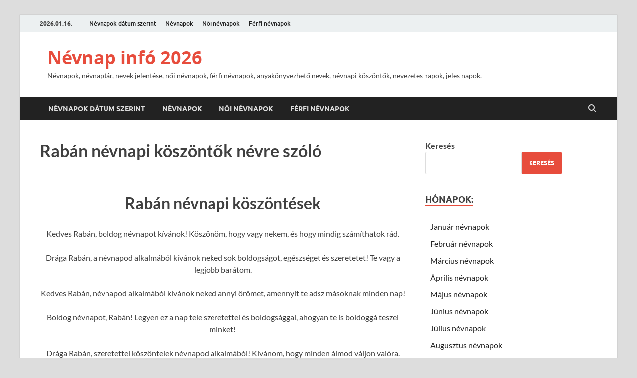

--- FILE ---
content_type: text/html; charset=UTF-8
request_url: https://nevnapinfo.hu/raban-nevnapi-koszontok-nevre-szolo/
body_size: 17538
content:
<!DOCTYPE html>
<html lang="hu">
<head><link rel="stylesheet" href="https://nevnapinfo.hu/wp-content/cache/min/1/04fa8bcd08ccaa027ea7ed3ce6bf0946.css" data-minify="1"/><script type="text/javascript" async="async" src="https://pagead2.googlesyndication.com/pagead/js/adsbygoogle.js?client=ca-pub-4461816941687027&amp;host=ca-host-pub-2644536267352236" crossorigin="anonymous"></script><script src="https://nevnapinfo.hu/wp-content/cache/min/1/fa4997a02de4a8fe635f87cd2d7c78c8.js" data-minify="1"></script>
<meta charset="UTF-8">
<meta name="viewport" content="width=device-width, initial-scale=1">
<link rel="profile" href="http://gmpg.org/xfn/11">

<meta name='robots' content='index, follow, max-image-preview:large, max-snippet:-1, max-video-preview:-1' />

	<!-- This site is optimized with the Yoast SEO plugin v26.6 - https://yoast.com/wordpress/plugins/seo/ -->
	<title>Rabán névnapi köszöntők névre szóló * Névnap infó 2026</title>
	<meta name="description" content="Rabán névnapi köszöntők névre szóló. Köszöntések névnapra, rövidek és hosszabbak, köszöntsd vele az ünnepeltet névnapja alkalmából." />
	<link rel="canonical" href="https://nevnapinfo.hu/raban-nevnapi-koszontok-nevre-szolo/" />
	<meta property="og:locale" content="hu_HU" />
	<meta property="og:type" content="article" />
	<meta property="og:title" content="Rabán névnapi köszöntők névre szóló * Névnap infó 2026" />
	<meta property="og:description" content="Rabán névnapi köszöntők névre szóló. Köszöntések névnapra, rövidek és hosszabbak, köszöntsd vele az ünnepeltet névnapja alkalmából." />
	<meta property="og:url" content="https://nevnapinfo.hu/raban-nevnapi-koszontok-nevre-szolo/" />
	<meta property="og:site_name" content="Névnap infó 2026" />
	<meta property="og:image" content="https://nevnapinfo.hu/wp-content/uploads/2024/07/koktelok-11-300x200.jpg" />
	<meta name="twitter:card" content="summary_large_image" />
	<meta name="twitter:label1" content="Becsült olvasási idő" />
	<meta name="twitter:data1" content="14 perc" />
	<script type="application/ld+json" class="yoast-schema-graph">{"@context":"https://schema.org","@graph":[{"@type":"WebPage","@id":"https://nevnapinfo.hu/raban-nevnapi-koszontok-nevre-szolo/","url":"https://nevnapinfo.hu/raban-nevnapi-koszontok-nevre-szolo/","name":"Rabán névnapi köszöntők névre szóló * Névnap infó 2026","isPartOf":{"@id":"https://nevnapinfo.hu/#website"},"primaryImageOfPage":{"@id":"https://nevnapinfo.hu/raban-nevnapi-koszontok-nevre-szolo/#primaryimage"},"image":{"@id":"https://nevnapinfo.hu/raban-nevnapi-koszontok-nevre-szolo/#primaryimage"},"thumbnailUrl":"https://nevnapinfo.hu/wp-content/uploads/2024/07/koktelok-11-300x200.jpg","datePublished":"2024-07-30T12:26:03+00:00","description":"Rabán névnapi köszöntők névre szóló. Köszöntések névnapra, rövidek és hosszabbak, köszöntsd vele az ünnepeltet névnapja alkalmából.","breadcrumb":{"@id":"https://nevnapinfo.hu/raban-nevnapi-koszontok-nevre-szolo/#breadcrumb"},"inLanguage":"hu","potentialAction":[{"@type":"ReadAction","target":["https://nevnapinfo.hu/raban-nevnapi-koszontok-nevre-szolo/"]}]},{"@type":"ImageObject","inLanguage":"hu","@id":"https://nevnapinfo.hu/raban-nevnapi-koszontok-nevre-szolo/#primaryimage","url":"https://nevnapinfo.hu/wp-content/uploads/2024/07/koktelok-11.jpg","contentUrl":"https://nevnapinfo.hu/wp-content/uploads/2024/07/koktelok-11.jpg","width":608,"height":406,"caption":"Férfi nevek: Barangó névnap"},{"@type":"BreadcrumbList","@id":"https://nevnapinfo.hu/raban-nevnapi-koszontok-nevre-szolo/#breadcrumb","itemListElement":[{"@type":"ListItem","position":1,"name":"Névnap infó","item":"https://nevnapinfo.hu/"},{"@type":"ListItem","position":2,"name":"Rabán névnapi köszöntők névre szóló"}]},{"@type":"WebSite","@id":"https://nevnapinfo.hu/#website","url":"https://nevnapinfo.hu/","name":"Névnap infó 2026","description":"Névnapok, névnaptár, nevek jelentése, női névnapok, férfi névnapok, anyakönyvezhető nevek,  névnapi köszöntők, nevezetes napok, jeles napok.","potentialAction":[{"@type":"SearchAction","target":{"@type":"EntryPoint","urlTemplate":"https://nevnapinfo.hu/?s={search_term_string}"},"query-input":{"@type":"PropertyValueSpecification","valueRequired":true,"valueName":"search_term_string"}}],"inLanguage":"hu"}]}</script>
	<!-- / Yoast SEO plugin. -->


<link rel='dns-prefetch' href='//www.googletagmanager.com' />
<link rel='dns-prefetch' href='//pagead2.googlesyndication.com' />
<link rel="alternate" type="application/rss+xml" title="Névnap infó 2026 &raquo; hírcsatorna" href="https://nevnapinfo.hu/feed/" />
<link rel="alternate" type="application/rss+xml" title="Névnap infó 2026 &raquo; hozzászólás hírcsatorna" href="https://nevnapinfo.hu/comments/feed/" />
		<style>
			.lazyload,
			.lazyloading {
				max-width: 100%;
			}
		</style>
		<style id='wp-img-auto-sizes-contain-inline-css' type='text/css'>
img:is([sizes=auto i],[sizes^="auto," i]){contain-intrinsic-size:3000px 1500px}
/*# sourceURL=wp-img-auto-sizes-contain-inline-css */
</style>


<style id='wp-emoji-styles-inline-css' type='text/css'>

	img.wp-smiley, img.emoji {
		display: inline !important;
		border: none !important;
		box-shadow: none !important;
		height: 1em !important;
		width: 1em !important;
		margin: 0 0.07em !important;
		vertical-align: -0.1em !important;
		background: none !important;
		padding: 0 !important;
	}
/*# sourceURL=wp-emoji-styles-inline-css */
</style>
<style id='wp-block-library-inline-css' type='text/css'>
:root{--wp-block-synced-color:#7a00df;--wp-block-synced-color--rgb:122,0,223;--wp-bound-block-color:var(--wp-block-synced-color);--wp-editor-canvas-background:#ddd;--wp-admin-theme-color:#007cba;--wp-admin-theme-color--rgb:0,124,186;--wp-admin-theme-color-darker-10:#006ba1;--wp-admin-theme-color-darker-10--rgb:0,107,160.5;--wp-admin-theme-color-darker-20:#005a87;--wp-admin-theme-color-darker-20--rgb:0,90,135;--wp-admin-border-width-focus:2px}@media (min-resolution:192dpi){:root{--wp-admin-border-width-focus:1.5px}}.wp-element-button{cursor:pointer}:root .has-very-light-gray-background-color{background-color:#eee}:root .has-very-dark-gray-background-color{background-color:#313131}:root .has-very-light-gray-color{color:#eee}:root .has-very-dark-gray-color{color:#313131}:root .has-vivid-green-cyan-to-vivid-cyan-blue-gradient-background{background:linear-gradient(135deg,#00d084,#0693e3)}:root .has-purple-crush-gradient-background{background:linear-gradient(135deg,#34e2e4,#4721fb 50%,#ab1dfe)}:root .has-hazy-dawn-gradient-background{background:linear-gradient(135deg,#faaca8,#dad0ec)}:root .has-subdued-olive-gradient-background{background:linear-gradient(135deg,#fafae1,#67a671)}:root .has-atomic-cream-gradient-background{background:linear-gradient(135deg,#fdd79a,#004a59)}:root .has-nightshade-gradient-background{background:linear-gradient(135deg,#330968,#31cdcf)}:root .has-midnight-gradient-background{background:linear-gradient(135deg,#020381,#2874fc)}:root{--wp--preset--font-size--normal:16px;--wp--preset--font-size--huge:42px}.has-regular-font-size{font-size:1em}.has-larger-font-size{font-size:2.625em}.has-normal-font-size{font-size:var(--wp--preset--font-size--normal)}.has-huge-font-size{font-size:var(--wp--preset--font-size--huge)}.has-text-align-center{text-align:center}.has-text-align-left{text-align:left}.has-text-align-right{text-align:right}.has-fit-text{white-space:nowrap!important}#end-resizable-editor-section{display:none}.aligncenter{clear:both}.items-justified-left{justify-content:flex-start}.items-justified-center{justify-content:center}.items-justified-right{justify-content:flex-end}.items-justified-space-between{justify-content:space-between}.screen-reader-text{border:0;clip-path:inset(50%);height:1px;margin:-1px;overflow:hidden;padding:0;position:absolute;width:1px;word-wrap:normal!important}.screen-reader-text:focus{background-color:#ddd;clip-path:none;color:#444;display:block;font-size:1em;height:auto;left:5px;line-height:normal;padding:15px 23px 14px;text-decoration:none;top:5px;width:auto;z-index:100000}html :where(.has-border-color){border-style:solid}html :where([style*=border-top-color]){border-top-style:solid}html :where([style*=border-right-color]){border-right-style:solid}html :where([style*=border-bottom-color]){border-bottom-style:solid}html :where([style*=border-left-color]){border-left-style:solid}html :where([style*=border-width]){border-style:solid}html :where([style*=border-top-width]){border-top-style:solid}html :where([style*=border-right-width]){border-right-style:solid}html :where([style*=border-bottom-width]){border-bottom-style:solid}html :where([style*=border-left-width]){border-left-style:solid}html :where(img[class*=wp-image-]){height:auto;max-width:100%}:where(figure){margin:0 0 1em}html :where(.is-position-sticky){--wp-admin--admin-bar--position-offset:var(--wp-admin--admin-bar--height,0px)}@media screen and (max-width:600px){html :where(.is-position-sticky){--wp-admin--admin-bar--position-offset:0px}}

/*# sourceURL=wp-block-library-inline-css */
</style><style id='wp-block-categories-inline-css' type='text/css'>
.wp-block-categories{box-sizing:border-box}.wp-block-categories.alignleft{margin-right:2em}.wp-block-categories.alignright{margin-left:2em}.wp-block-categories.wp-block-categories-dropdown.aligncenter{text-align:center}.wp-block-categories .wp-block-categories__label{display:block;width:100%}
/*# sourceURL=https://nevnapinfo.hu/wp-includes/blocks/categories/style.min.css */
</style>
<style id='wp-block-heading-inline-css' type='text/css'>
h1:where(.wp-block-heading).has-background,h2:where(.wp-block-heading).has-background,h3:where(.wp-block-heading).has-background,h4:where(.wp-block-heading).has-background,h5:where(.wp-block-heading).has-background,h6:where(.wp-block-heading).has-background{padding:1.25em 2.375em}h1.has-text-align-left[style*=writing-mode]:where([style*=vertical-lr]),h1.has-text-align-right[style*=writing-mode]:where([style*=vertical-rl]),h2.has-text-align-left[style*=writing-mode]:where([style*=vertical-lr]),h2.has-text-align-right[style*=writing-mode]:where([style*=vertical-rl]),h3.has-text-align-left[style*=writing-mode]:where([style*=vertical-lr]),h3.has-text-align-right[style*=writing-mode]:where([style*=vertical-rl]),h4.has-text-align-left[style*=writing-mode]:where([style*=vertical-lr]),h4.has-text-align-right[style*=writing-mode]:where([style*=vertical-rl]),h5.has-text-align-left[style*=writing-mode]:where([style*=vertical-lr]),h5.has-text-align-right[style*=writing-mode]:where([style*=vertical-rl]),h6.has-text-align-left[style*=writing-mode]:where([style*=vertical-lr]),h6.has-text-align-right[style*=writing-mode]:where([style*=vertical-rl]){rotate:180deg}
/*# sourceURL=https://nevnapinfo.hu/wp-includes/blocks/heading/style.min.css */
</style>
<style id='wp-block-search-inline-css' type='text/css'>
.wp-block-search__button{margin-left:10px;word-break:normal}.wp-block-search__button.has-icon{line-height:0}.wp-block-search__button svg{height:1.25em;min-height:24px;min-width:24px;width:1.25em;fill:currentColor;vertical-align:text-bottom}:where(.wp-block-search__button){border:1px solid #ccc;padding:6px 10px}.wp-block-search__inside-wrapper{display:flex;flex:auto;flex-wrap:nowrap;max-width:100%}.wp-block-search__label{width:100%}.wp-block-search.wp-block-search__button-only .wp-block-search__button{box-sizing:border-box;display:flex;flex-shrink:0;justify-content:center;margin-left:0;max-width:100%}.wp-block-search.wp-block-search__button-only .wp-block-search__inside-wrapper{min-width:0!important;transition-property:width}.wp-block-search.wp-block-search__button-only .wp-block-search__input{flex-basis:100%;transition-duration:.3s}.wp-block-search.wp-block-search__button-only.wp-block-search__searchfield-hidden,.wp-block-search.wp-block-search__button-only.wp-block-search__searchfield-hidden .wp-block-search__inside-wrapper{overflow:hidden}.wp-block-search.wp-block-search__button-only.wp-block-search__searchfield-hidden .wp-block-search__input{border-left-width:0!important;border-right-width:0!important;flex-basis:0;flex-grow:0;margin:0;min-width:0!important;padding-left:0!important;padding-right:0!important;width:0!important}:where(.wp-block-search__input){appearance:none;border:1px solid #949494;flex-grow:1;font-family:inherit;font-size:inherit;font-style:inherit;font-weight:inherit;letter-spacing:inherit;line-height:inherit;margin-left:0;margin-right:0;min-width:3rem;padding:8px;text-decoration:unset!important;text-transform:inherit}:where(.wp-block-search__button-inside .wp-block-search__inside-wrapper){background-color:#fff;border:1px solid #949494;box-sizing:border-box;padding:4px}:where(.wp-block-search__button-inside .wp-block-search__inside-wrapper) .wp-block-search__input{border:none;border-radius:0;padding:0 4px}:where(.wp-block-search__button-inside .wp-block-search__inside-wrapper) .wp-block-search__input:focus{outline:none}:where(.wp-block-search__button-inside .wp-block-search__inside-wrapper) :where(.wp-block-search__button){padding:4px 8px}.wp-block-search.aligncenter .wp-block-search__inside-wrapper{margin:auto}.wp-block[data-align=right] .wp-block-search.wp-block-search__button-only .wp-block-search__inside-wrapper{float:right}
/*# sourceURL=https://nevnapinfo.hu/wp-includes/blocks/search/style.min.css */
</style>
<style id='wp-block-search-theme-inline-css' type='text/css'>
.wp-block-search .wp-block-search__label{font-weight:700}.wp-block-search__button{border:1px solid #ccc;padding:.375em .625em}
/*# sourceURL=https://nevnapinfo.hu/wp-includes/blocks/search/theme.min.css */
</style>
<style id='wp-block-group-inline-css' type='text/css'>
.wp-block-group{box-sizing:border-box}:where(.wp-block-group.wp-block-group-is-layout-constrained){position:relative}
/*# sourceURL=https://nevnapinfo.hu/wp-includes/blocks/group/style.min.css */
</style>
<style id='wp-block-group-theme-inline-css' type='text/css'>
:where(.wp-block-group.has-background){padding:1.25em 2.375em}
/*# sourceURL=https://nevnapinfo.hu/wp-includes/blocks/group/theme.min.css */
</style>
<style id='global-styles-inline-css' type='text/css'>
:root{--wp--preset--aspect-ratio--square: 1;--wp--preset--aspect-ratio--4-3: 4/3;--wp--preset--aspect-ratio--3-4: 3/4;--wp--preset--aspect-ratio--3-2: 3/2;--wp--preset--aspect-ratio--2-3: 2/3;--wp--preset--aspect-ratio--16-9: 16/9;--wp--preset--aspect-ratio--9-16: 9/16;--wp--preset--color--black: #000000;--wp--preset--color--cyan-bluish-gray: #abb8c3;--wp--preset--color--white: #ffffff;--wp--preset--color--pale-pink: #f78da7;--wp--preset--color--vivid-red: #cf2e2e;--wp--preset--color--luminous-vivid-orange: #ff6900;--wp--preset--color--luminous-vivid-amber: #fcb900;--wp--preset--color--light-green-cyan: #7bdcb5;--wp--preset--color--vivid-green-cyan: #00d084;--wp--preset--color--pale-cyan-blue: #8ed1fc;--wp--preset--color--vivid-cyan-blue: #0693e3;--wp--preset--color--vivid-purple: #9b51e0;--wp--preset--gradient--vivid-cyan-blue-to-vivid-purple: linear-gradient(135deg,rgb(6,147,227) 0%,rgb(155,81,224) 100%);--wp--preset--gradient--light-green-cyan-to-vivid-green-cyan: linear-gradient(135deg,rgb(122,220,180) 0%,rgb(0,208,130) 100%);--wp--preset--gradient--luminous-vivid-amber-to-luminous-vivid-orange: linear-gradient(135deg,rgb(252,185,0) 0%,rgb(255,105,0) 100%);--wp--preset--gradient--luminous-vivid-orange-to-vivid-red: linear-gradient(135deg,rgb(255,105,0) 0%,rgb(207,46,46) 100%);--wp--preset--gradient--very-light-gray-to-cyan-bluish-gray: linear-gradient(135deg,rgb(238,238,238) 0%,rgb(169,184,195) 100%);--wp--preset--gradient--cool-to-warm-spectrum: linear-gradient(135deg,rgb(74,234,220) 0%,rgb(151,120,209) 20%,rgb(207,42,186) 40%,rgb(238,44,130) 60%,rgb(251,105,98) 80%,rgb(254,248,76) 100%);--wp--preset--gradient--blush-light-purple: linear-gradient(135deg,rgb(255,206,236) 0%,rgb(152,150,240) 100%);--wp--preset--gradient--blush-bordeaux: linear-gradient(135deg,rgb(254,205,165) 0%,rgb(254,45,45) 50%,rgb(107,0,62) 100%);--wp--preset--gradient--luminous-dusk: linear-gradient(135deg,rgb(255,203,112) 0%,rgb(199,81,192) 50%,rgb(65,88,208) 100%);--wp--preset--gradient--pale-ocean: linear-gradient(135deg,rgb(255,245,203) 0%,rgb(182,227,212) 50%,rgb(51,167,181) 100%);--wp--preset--gradient--electric-grass: linear-gradient(135deg,rgb(202,248,128) 0%,rgb(113,206,126) 100%);--wp--preset--gradient--midnight: linear-gradient(135deg,rgb(2,3,129) 0%,rgb(40,116,252) 100%);--wp--preset--font-size--small: 13px;--wp--preset--font-size--medium: 20px;--wp--preset--font-size--large: 36px;--wp--preset--font-size--x-large: 42px;--wp--preset--spacing--20: 0.44rem;--wp--preset--spacing--30: 0.67rem;--wp--preset--spacing--40: 1rem;--wp--preset--spacing--50: 1.5rem;--wp--preset--spacing--60: 2.25rem;--wp--preset--spacing--70: 3.38rem;--wp--preset--spacing--80: 5.06rem;--wp--preset--shadow--natural: 6px 6px 9px rgba(0, 0, 0, 0.2);--wp--preset--shadow--deep: 12px 12px 50px rgba(0, 0, 0, 0.4);--wp--preset--shadow--sharp: 6px 6px 0px rgba(0, 0, 0, 0.2);--wp--preset--shadow--outlined: 6px 6px 0px -3px rgb(255, 255, 255), 6px 6px rgb(0, 0, 0);--wp--preset--shadow--crisp: 6px 6px 0px rgb(0, 0, 0);}:where(.is-layout-flex){gap: 0.5em;}:where(.is-layout-grid){gap: 0.5em;}body .is-layout-flex{display: flex;}.is-layout-flex{flex-wrap: wrap;align-items: center;}.is-layout-flex > :is(*, div){margin: 0;}body .is-layout-grid{display: grid;}.is-layout-grid > :is(*, div){margin: 0;}:where(.wp-block-columns.is-layout-flex){gap: 2em;}:where(.wp-block-columns.is-layout-grid){gap: 2em;}:where(.wp-block-post-template.is-layout-flex){gap: 1.25em;}:where(.wp-block-post-template.is-layout-grid){gap: 1.25em;}.has-black-color{color: var(--wp--preset--color--black) !important;}.has-cyan-bluish-gray-color{color: var(--wp--preset--color--cyan-bluish-gray) !important;}.has-white-color{color: var(--wp--preset--color--white) !important;}.has-pale-pink-color{color: var(--wp--preset--color--pale-pink) !important;}.has-vivid-red-color{color: var(--wp--preset--color--vivid-red) !important;}.has-luminous-vivid-orange-color{color: var(--wp--preset--color--luminous-vivid-orange) !important;}.has-luminous-vivid-amber-color{color: var(--wp--preset--color--luminous-vivid-amber) !important;}.has-light-green-cyan-color{color: var(--wp--preset--color--light-green-cyan) !important;}.has-vivid-green-cyan-color{color: var(--wp--preset--color--vivid-green-cyan) !important;}.has-pale-cyan-blue-color{color: var(--wp--preset--color--pale-cyan-blue) !important;}.has-vivid-cyan-blue-color{color: var(--wp--preset--color--vivid-cyan-blue) !important;}.has-vivid-purple-color{color: var(--wp--preset--color--vivid-purple) !important;}.has-black-background-color{background-color: var(--wp--preset--color--black) !important;}.has-cyan-bluish-gray-background-color{background-color: var(--wp--preset--color--cyan-bluish-gray) !important;}.has-white-background-color{background-color: var(--wp--preset--color--white) !important;}.has-pale-pink-background-color{background-color: var(--wp--preset--color--pale-pink) !important;}.has-vivid-red-background-color{background-color: var(--wp--preset--color--vivid-red) !important;}.has-luminous-vivid-orange-background-color{background-color: var(--wp--preset--color--luminous-vivid-orange) !important;}.has-luminous-vivid-amber-background-color{background-color: var(--wp--preset--color--luminous-vivid-amber) !important;}.has-light-green-cyan-background-color{background-color: var(--wp--preset--color--light-green-cyan) !important;}.has-vivid-green-cyan-background-color{background-color: var(--wp--preset--color--vivid-green-cyan) !important;}.has-pale-cyan-blue-background-color{background-color: var(--wp--preset--color--pale-cyan-blue) !important;}.has-vivid-cyan-blue-background-color{background-color: var(--wp--preset--color--vivid-cyan-blue) !important;}.has-vivid-purple-background-color{background-color: var(--wp--preset--color--vivid-purple) !important;}.has-black-border-color{border-color: var(--wp--preset--color--black) !important;}.has-cyan-bluish-gray-border-color{border-color: var(--wp--preset--color--cyan-bluish-gray) !important;}.has-white-border-color{border-color: var(--wp--preset--color--white) !important;}.has-pale-pink-border-color{border-color: var(--wp--preset--color--pale-pink) !important;}.has-vivid-red-border-color{border-color: var(--wp--preset--color--vivid-red) !important;}.has-luminous-vivid-orange-border-color{border-color: var(--wp--preset--color--luminous-vivid-orange) !important;}.has-luminous-vivid-amber-border-color{border-color: var(--wp--preset--color--luminous-vivid-amber) !important;}.has-light-green-cyan-border-color{border-color: var(--wp--preset--color--light-green-cyan) !important;}.has-vivid-green-cyan-border-color{border-color: var(--wp--preset--color--vivid-green-cyan) !important;}.has-pale-cyan-blue-border-color{border-color: var(--wp--preset--color--pale-cyan-blue) !important;}.has-vivid-cyan-blue-border-color{border-color: var(--wp--preset--color--vivid-cyan-blue) !important;}.has-vivid-purple-border-color{border-color: var(--wp--preset--color--vivid-purple) !important;}.has-vivid-cyan-blue-to-vivid-purple-gradient-background{background: var(--wp--preset--gradient--vivid-cyan-blue-to-vivid-purple) !important;}.has-light-green-cyan-to-vivid-green-cyan-gradient-background{background: var(--wp--preset--gradient--light-green-cyan-to-vivid-green-cyan) !important;}.has-luminous-vivid-amber-to-luminous-vivid-orange-gradient-background{background: var(--wp--preset--gradient--luminous-vivid-amber-to-luminous-vivid-orange) !important;}.has-luminous-vivid-orange-to-vivid-red-gradient-background{background: var(--wp--preset--gradient--luminous-vivid-orange-to-vivid-red) !important;}.has-very-light-gray-to-cyan-bluish-gray-gradient-background{background: var(--wp--preset--gradient--very-light-gray-to-cyan-bluish-gray) !important;}.has-cool-to-warm-spectrum-gradient-background{background: var(--wp--preset--gradient--cool-to-warm-spectrum) !important;}.has-blush-light-purple-gradient-background{background: var(--wp--preset--gradient--blush-light-purple) !important;}.has-blush-bordeaux-gradient-background{background: var(--wp--preset--gradient--blush-bordeaux) !important;}.has-luminous-dusk-gradient-background{background: var(--wp--preset--gradient--luminous-dusk) !important;}.has-pale-ocean-gradient-background{background: var(--wp--preset--gradient--pale-ocean) !important;}.has-electric-grass-gradient-background{background: var(--wp--preset--gradient--electric-grass) !important;}.has-midnight-gradient-background{background: var(--wp--preset--gradient--midnight) !important;}.has-small-font-size{font-size: var(--wp--preset--font-size--small) !important;}.has-medium-font-size{font-size: var(--wp--preset--font-size--medium) !important;}.has-large-font-size{font-size: var(--wp--preset--font-size--large) !important;}.has-x-large-font-size{font-size: var(--wp--preset--font-size--x-large) !important;}
/*# sourceURL=global-styles-inline-css */
</style>

<style id='classic-theme-styles-inline-css' type='text/css'>
/*! This file is auto-generated */
.wp-block-button__link{color:#fff;background-color:#32373c;border-radius:9999px;box-shadow:none;text-decoration:none;padding:calc(.667em + 2px) calc(1.333em + 2px);font-size:1.125em}.wp-block-file__button{background:#32373c;color:#fff;text-decoration:none}
/*# sourceURL=/wp-includes/css/classic-themes.min.css */
</style>








<!-- Google tag (gtag.js) snippet added by Site Kit -->
<!-- Google Analytics snippet added by Site Kit -->
<script type="text/javascript" src="https://www.googletagmanager.com/gtag/js?id=GT-57VXBMGV" id="google_gtagjs-js" async></script>
<script type="text/javascript" id="google_gtagjs-js-after">
/* <![CDATA[ */
window.dataLayer = window.dataLayer || [];function gtag(){dataLayer.push(arguments);}
gtag("set","linker",{"domains":["nevnapinfo.hu"]});
gtag("js", new Date());
gtag("set", "developer_id.dZTNiMT", true);
gtag("config", "GT-57VXBMGV");
//# sourceURL=google_gtagjs-js-after
/* ]]> */
</script>
<link rel="https://api.w.org/" href="https://nevnapinfo.hu/wp-json/" /><link rel="alternate" title="JSON" type="application/json" href="https://nevnapinfo.hu/wp-json/wp/v2/pages/4862" /><link rel="EditURI" type="application/rsd+xml" title="RSD" href="https://nevnapinfo.hu/xmlrpc.php?rsd" />
<meta name="generator" content="WordPress 6.9" />
<link rel='shortlink' href='https://nevnapinfo.hu/?p=4862' />
<meta name="generator" content="Site Kit by Google 1.168.0" />		<script>
			document.documentElement.className = document.documentElement.className.replace('no-js', 'js');
		</script>
				<style>
			.no-js img.lazyload {
				display: none;
			}

			figure.wp-block-image img.lazyloading {
				min-width: 150px;
			}

			.lazyload,
			.lazyloading {
				--smush-placeholder-width: 100px;
				--smush-placeholder-aspect-ratio: 1/1;
				width: var(--smush-image-width, var(--smush-placeholder-width)) !important;
				aspect-ratio: var(--smush-image-aspect-ratio, var(--smush-placeholder-aspect-ratio)) !important;
			}

						.lazyload, .lazyloading {
				opacity: 0;
			}

			.lazyloaded {
				opacity: 1;
				transition: opacity 400ms;
				transition-delay: 0ms;
			}

					</style>
				<style type="text/css">
			
			button,
			input[type="button"],
			input[type="reset"],
			input[type="submit"] {
				background: #E74C3C;
			}

            .th-readmore {
                background: #E74C3C;
            }           

            a:hover {
                color: #E74C3C;
            } 

            .main-navigation a:hover {
                background-color: #E74C3C;
            }

            .main-navigation .current_page_item > a,
            .main-navigation .current-menu-item > a,
            .main-navigation .current_page_ancestor > a,
            .main-navigation .current-menu-ancestor > a {
                background-color: #E74C3C;
            }

            #main-nav-button:hover {
                background-color: #E74C3C;
            }

            .post-navigation .post-title:hover {
                color: #E74C3C;
            }

            .top-navigation a:hover {
                color: #E74C3C;
            }

            .top-navigation ul ul a:hover {
                background: #E74C3C;
            }

            #top-nav-button:hover {
                color: #E74C3C;
            }

            .responsive-mainnav li a:hover,
            .responsive-topnav li a:hover {
                background: #E74C3C;
            }

            #hm-search-form .search-form .search-submit {
                background-color: #E74C3C;
            }

            .nav-links .current {
                background: #E74C3C;
            }

            .is-style-hitmag-widget-title,
            .elementor-widget-container h5,
            .widgettitle,
            .widget-title {
                border-bottom: 2px solid #E74C3C;
            }

            .footer-widget-title {
                border-bottom: 2px solid #E74C3C;
            }

            .widget-area a:hover {
                color: #E74C3C;
            }

            .footer-widget-area .widget a:hover {
                color: #E74C3C;
            }

            .site-info a:hover {
                color: #E74C3C;
            }

            .wp-block-search .wp-block-search__button,
            .search-form .search-submit {
                background: #E74C3C;
            }

            .hmb-entry-title a:hover {
                color: #E74C3C;
            }

            .hmb-entry-meta a:hover,
            .hms-meta a:hover {
                color: #E74C3C;
            }

            .hms-title a:hover {
                color: #E74C3C;
            }

            .hmw-grid-post .post-title a:hover {
                color: #E74C3C;
            }

            .footer-widget-area .hmw-grid-post .post-title a:hover,
            .footer-widget-area .hmb-entry-title a:hover,
            .footer-widget-area .hms-title a:hover {
                color: #E74C3C;
            }

            .hm-tabs-wdt .ui-state-active {
                border-bottom: 2px solid #E74C3C;
            }

            a.hm-viewall {
                background: #E74C3C;
            }

            #hitmag-tags a,
            .widget_tag_cloud .tagcloud a {
                background: #E74C3C;
            }

            .site-title a {
                color: #E74C3C;
            }

            .hitmag-post .entry-title a:hover {
                color: #E74C3C;
            }

            .hitmag-post .entry-meta a:hover {
                color: #E74C3C;
            }

            .cat-links a {
                color: #E74C3C;
            }

            .hitmag-single .entry-meta a:hover {
                color: #E74C3C;
            }

            .hitmag-single .author a:hover {
                color: #E74C3C;
            }

            .hm-author-content .author-posts-link {
                color: #E74C3C;
            }

            .hm-tags-links a:hover {
                background: #E74C3C;
            }

            .hm-tagged {
                background: #E74C3C;
            }

            .hm-edit-link a.post-edit-link {
                background: #E74C3C;
            }

            .arc-page-title {
                border-bottom: 2px solid #E74C3C;
            }

            .srch-page-title {
                border-bottom: 2px solid #E74C3C;
            }

            .hm-slider-details .cat-links {
                background: #E74C3C;
            }

            .hm-rel-post .post-title a:hover {
                color: #E74C3C;
            }

            .comment-author a {
                color: #E74C3C;
            }

            .comment-metadata a:hover,
            .comment-metadata a:focus,
            .pingback .comment-edit-link:hover,
            .pingback .comment-edit-link:focus {
                color: #E74C3C;
            }

            .comment-reply-link:hover,
            .comment-reply-link:focus {
                background: #E74C3C;
            }

            .required {
                color: #E74C3C;
            }

            blockquote {
                border-left: 3px solid #E74C3C;
            }

            .comment-reply-title small a:before {
                color: #E74C3C;
            }
            
            .woocommerce ul.products li.product h3:hover,
            .woocommerce-widget-area ul li a:hover,
            .woocommerce-loop-product__title:hover {
                color: #E74C3C;
            }

            .woocommerce-product-search input[type="submit"],
            .woocommerce #respond input#submit, 
            .woocommerce a.button, 
            .woocommerce button.button, 
            .woocommerce input.button,
            .woocommerce nav.woocommerce-pagination ul li a:focus,
            .woocommerce nav.woocommerce-pagination ul li a:hover,
            .woocommerce nav.woocommerce-pagination ul li span.current,
            .woocommerce span.onsale,
            .woocommerce-widget-area .widget-title,
            .woocommerce #respond input#submit.alt,
            .woocommerce a.button.alt,
            .woocommerce button.button.alt,
            .woocommerce input.button.alt {
                background: #E74C3C;
            }
            
            .wp-block-quote,
            .wp-block-quote:not(.is-large):not(.is-style-large) {
                border-left: 3px solid #E74C3C;
            }		</style>
	
<!-- Google AdSense meta tags added by Site Kit -->
<meta name="google-adsense-platform-account" content="ca-host-pub-2644536267352236">
<meta name="google-adsense-platform-domain" content="sitekit.withgoogle.com">
<!-- End Google AdSense meta tags added by Site Kit -->

<!-- Google AdSense snippet added by Site Kit -->


<!-- End Google AdSense snippet added by Site Kit -->
<link rel="icon" href="https://nevnapinfo.hu/wp-content/uploads/2024/06/cropped-flower-3283230_640-32x32.webp" sizes="32x32" />
<link rel="icon" href="https://nevnapinfo.hu/wp-content/uploads/2024/06/cropped-flower-3283230_640-192x192.webp" sizes="192x192" />
<link rel="apple-touch-icon" href="https://nevnapinfo.hu/wp-content/uploads/2024/06/cropped-flower-3283230_640-180x180.webp" />
<meta name="msapplication-TileImage" content="https://nevnapinfo.hu/wp-content/uploads/2024/06/cropped-flower-3283230_640-270x270.webp" />
<style id="kirki-inline-styles"></style></head>

<body class="wp-singular page-template-default page page-id-4862 wp-embed-responsive wp-theme-hitmag wp-child-theme-hitmag-child th-right-sidebar">



<div id="page" class="site hitmag-wrapper">
	<a class="skip-link screen-reader-text" href="#content">Skip to content</a>

	
	<header id="masthead" class="site-header" role="banner">

		
							<div class="hm-topnavbutton">
					<div class="hm-nwrap">
												<a href="#" class="navbutton" id="top-nav-button">
							<span class="top-nav-btn-lbl">Top Menu</span>						</a>
					</div>	
				</div>
				<div class="responsive-topnav"></div>					
			
			<div class="hm-top-bar">
				<div class="hm-container">
					
											<div class="hm-date">2026.01.16.</div>
					
											<div id="top-navigation" class="top-navigation">
							<div class="menu-fomenu-container"><ul id="top-menu" class="menu"><li id="menu-item-28" class="menu-item menu-item-type-post_type menu-item-object-page menu-item-home menu-item-28"><a href="https://nevnapinfo.hu/">Névnapok dátum szerint</a></li>
<li id="menu-item-6500" class="menu-item menu-item-type-taxonomy menu-item-object-category menu-item-6500"><a href="https://nevnapinfo.hu/nevnapok/">Névnapok</a></li>
<li id="menu-item-40" class="menu-item menu-item-type-post_type menu-item-object-page menu-item-40"><a href="https://nevnapinfo.hu/noi-nevnapok-beturendben/">Női névnapok</a></li>
<li id="menu-item-41" class="menu-item menu-item-type-post_type menu-item-object-page menu-item-41"><a href="https://nevnapinfo.hu/ferfi-nevnapok-beturendben/">Férfi névnapok</a></li>
</ul></div>					
						</div>		
					
					
				</div><!-- .hm-container -->
			</div><!-- .hm-top-bar -->

		
		
		<div class="header-main-area ">
			<div class="hm-container">
			<div class="site-branding">
				<div class="site-branding-content">
					<div class="hm-logo">
											</div><!-- .hm-logo -->

					<div class="hm-site-title">
													<p class="site-title"><a href="https://nevnapinfo.hu/" rel="home">Névnap infó 2026</a></p>
													<p class="site-description">Névnapok, névnaptár, nevek jelentése, női névnapok, férfi névnapok, anyakönyvezhető nevek,  névnapi köszöntők, nevezetes napok, jeles napok.</p>
											</div><!-- .hm-site-title -->
				</div><!-- .site-branding-content -->
			</div><!-- .site-branding -->

			
						</div><!-- .hm-container -->
		</div><!-- .header-main-area -->

		
		<div class="hm-nav-container">
			<nav id="site-navigation" class="main-navigation" role="navigation">
				<div class="hm-container">
					<div class="menu-fomenu-container"><ul id="primary-menu" class="menu"><li class="menu-item menu-item-type-post_type menu-item-object-page menu-item-home menu-item-28"><a href="https://nevnapinfo.hu/">Névnapok dátum szerint</a></li>
<li class="menu-item menu-item-type-taxonomy menu-item-object-category menu-item-6500"><a href="https://nevnapinfo.hu/nevnapok/">Névnapok</a></li>
<li class="menu-item menu-item-type-post_type menu-item-object-page menu-item-40"><a href="https://nevnapinfo.hu/noi-nevnapok-beturendben/">Női névnapok</a></li>
<li class="menu-item menu-item-type-post_type menu-item-object-page menu-item-41"><a href="https://nevnapinfo.hu/ferfi-nevnapok-beturendben/">Férfi névnapok</a></li>
</ul></div>					
											<button class="hm-search-button-icon" aria-label="Open search"></button>
						<div class="hm-search-box-container">
							<div class="hm-search-box">
								<form role="search" method="get" class="search-form" action="https://nevnapinfo.hu/">
				<label>
					<span class="screen-reader-text">Keresés:</span>
					<input type="search" class="search-field" placeholder="Keresés&hellip;" value="" name="s" />
				</label>
				<input type="submit" class="search-submit" value="Keresés" />
			</form>							</div><!-- th-search-box -->
						</div><!-- .th-search-box-container -->
									</div><!-- .hm-container -->
			</nav><!-- #site-navigation -->
			<div class="hm-nwrap">
								<a href="#" class="navbutton" id="main-nav-button">
					<span class="main-nav-btn-lbl">Main Menu</span>				</a>
			</div>
			<div class="responsive-mainnav"></div>
		</div><!-- .hm-nav-container -->

		
	</header><!-- #masthead -->

	
	<div id="content" class="site-content">
		<div class="hm-container">
	
	<div id="primary" class="content-area">
		<main id="main" class="site-main" role="main">

			
<article id="post-4862" class="hitmag-page post-4862 page type-page status-publish hentry">

	
	
	<header class="entry-header">
		<h1 class="entry-title">Rabán névnapi köszöntők névre szóló</h1>	</header><!-- .entry-header -->

	
	
	<div class="entry-content">
		<h2 style="text-align: center;">Rabán névnapi köszöntések</h2>
<p style="text-align: center;">Kedves Rabán, boldog névnapot kívánok! Köszönöm, hogy vagy nekem, és hogy mindig számíthatok rád.</p>
<p style="text-align: center;">Drága Rabán, a névnapod alkalmából kívánok neked sok boldogságot, egészséget és szeretetet! Te vagy a legjobb barátom.</p>
<p style="text-align: center;">Kedves Rabán, névnapod alkalmából kívánok neked annyi örömet, amennyit te adsz másoknak minden nap!</p>
<p style="text-align: center;">Boldog névnapot, Rabán! Legyen ez a nap tele szeretettel és boldogsággal, ahogyan te is boldoggá teszel minket!</p>
<p style="text-align: center;">Drága Rabán, szeretettel köszöntelek névnapod alkalmából! Kívánom, hogy minden álmod váljon valóra.</p>
<p style="text-align: center;">Kedves Rabán, boldog névnapot! Köszönöm, hogy mindig ott vagy mellettem, és hogy ilyen csodálatos ember vagy.</p>
<p style="text-align: center;">Drága Rabán, névnapod alkalmából kívánok neked végtelen szeretetet, boldogságot és egészséget. Köszönöm, hogy vagy nekem.</p>
<p style="text-align: center;">Boldog névnapot, Rabán! Te vagy a legjobb dolog, ami történt velem, és kívánom, hogy ez a nap is olyan különleges legyen, mint te.</p>
<p style="text-align: center;">Kedves Rabán, névnapod alkalmából kívánok neked annyi örömet és boldogságot, amennyit te hozol az életembe minden nap.</p>
<p style="text-align: center;">Drága Rabán, boldog névnapot! Köszönöm, hogy vagy, és hogy mindig mosolyt csalsz az arcomra.</p>
<p style="text-align: center;">Kedves Rabán, szeretettel köszöntelek névnapod alkalmából! Kívánok neked sok boldogságot és szeretetet.</p>
<p style="text-align: center;">Boldog névnapot, Rabán! Köszönöm, hogy mindig ott vagy nekem, és hogy ilyen csodálatos ember vagy.</p>
<p style="text-align: center;">Drága Rabán, névnapod alkalmából kívánok neked annyi örömet, amennyit te adsz nekem minden nap!</p>
<p style="text-align: center;">Kedves Rabán, boldog névnapot kívánok! Köszönöm, hogy mindig mellettem állsz, és hogy ilyen csodálatos barát vagy.</p>
<p style="text-align: center;">Drága Rabán, névnapod alkalmából kívánok neked végtelen szeretetet, boldogságot és egészséget. Köszönöm, hogy az életem része vagy.</p>
<p style="text-align: center;">Boldog névnapot, Rabán! Te vagy a legjobb barátom, és kívánom, hogy ez a nap is olyan különleges legyen, mint te.</p>
<p style="text-align: center;">Kedves Rabán, névnapod alkalmából kívánok neked annyi örömet és boldogságot, amennyit te hozol az életembe minden nap.</p>
<p style="text-align: center;">Drága Rabán, boldog névnapot! Köszönöm, hogy vagy nekem, és hogy mindig mosolyt csalsz az arcomra.</p>
<p style="text-align: center;">Kedves Rabán, szeretettel köszöntelek névnapod alkalmából! Kívánok neked sok boldogságot és szeretetet.</p>
<p style="text-align: center;">Boldog névnapot, Rabán! Köszönöm, hogy mindig ott vagy nekem, és hogy ilyen csodálatos ember vagy.</p>
<p style="text-align: center;">Drága Rabán, névnapod alkalmából kívánok neked annyi örömet, amennyit te adsz nekem minden nap!</p>
<p style="text-align: center;">Kedves Rabán, boldog névnapot kívánok! Köszönöm, hogy mindig mellettem állsz, és hogy ilyen csodálatos barát vagy.</p>
<p style="text-align: center;">Drága Rabán, névnapod alkalmából kívánok neked végtelen szeretetet, boldogságot és egészséget. Köszönöm, hogy az életem része vagy.</p>
<p style="text-align: center;">Boldog névnapot, Rabán! Te vagy a legjobb barátom, és kívánom, hogy ez a nap is olyan különleges legyen, mint te.</p>
<p style="text-align: center;">Kedves Rabán, névnapod alkalmából kívánok neked annyi örömet és boldogságot, amennyit te hozol az életembe minden nap.</p>
<figure id="attachment_83" aria-describedby="caption-attachment-83" style="width: 300px" class="wp-caption aligncenter"><img fetchpriority="high" decoding="async" class="wp-image-83 size-medium" title="Névre szóló névnapi köszöntések" src="https://nevnapinfo.hu/wp-content/uploads/2024/07/koktelok-11-300x200.jpg" alt="Névre szóló névnapi köszöntések" width="300" height="200" srcset="https://nevnapinfo.hu/wp-content/uploads/2024/07/koktelok-11-300x200.jpg 300w, https://nevnapinfo.hu/wp-content/uploads/2024/07/koktelok-11.jpg 608w" sizes="(max-width: 300px) 100vw, 300px" /><figcaption id="caption-attachment-83" class="wp-caption-text">Névre szóló névnapi köszöntések</figcaption></figure>
<h2 style="text-align: center;">Rabán névnapi köszöntők névre szóló</h2>
<p style="text-align: center;">Kedves Rabán, boldog névnapot kívánok! Köszönöm, hogy mindig ott vagy nekem, és hogy ilyen különleges ember vagy.</p>
<p style="text-align: center;">Drága Rabán, névnapod alkalmából kívánok neked sok boldogságot, egészséget és szeretetet. Te vagy a legnagyobb ajándék az életemben.</p>
<p style="text-align: center;">Kedves Rabán, boldog névnapot! Köszönöm, hogy létezel, és hogy az életem része vagy. Nagyon szeretlek.</p>
<p style="text-align: center;">Drága Rabán, a névnapod alkalmából kívánok neked annyi örömet és boldogságot, amennyit te hozol az életembe minden nap.</p>
<p style="text-align: center;">Kedves Rabán, boldog névnapot! Köszönöm, hogy mindig mellettem állsz, és hogy ilyen csodálatos barát vagy.</p>
<p style="text-align: center;">Drága Rabán, névnapod alkalmából kívánok neked végtelen szeretetet, boldogságot és egészséget. Te vagy az én inspirációm.</p>
<p style="text-align: center;">Kedves Rabán, boldog névnapot kívánok! Köszönöm, hogy mindig mosolyt csalsz az arcomra, és hogy melletted lehetek.</p>
<p style="text-align: center;">Drága Rabán, névnapod alkalmából kívánok neked annyi szeretetet és boldogságot, amennyit te adsz nekem minden nap.</p>
<p style="text-align: center;">Kedves Rabán, boldog névnapot! Köszönöm, hogy mindig ott vagy nekem, és hogy ilyen különleges ember vagy.</p>
<p style="text-align: center;">Drága Rabán, névnapod alkalmából kívánok neked sok boldogságot, szeretetet és egészséget. Te vagy az én angyalom.</p>
<p style="text-align: center;">Kedves Rabán, boldog névnapot kívánok! Köszönöm, hogy mindig mellettem állsz, és hogy ilyen csodálatos barát vagy.</p>
<p style="text-align: center;">Drága Rabán, névnapod alkalmából kívánok neked annyi örömet és boldogságot, amennyit te hozol az életembe minden nap.</p>
<p style="text-align: center;">Kedves Rabán, boldog névnapot! Köszönöm, hogy mindig ott vagy nekem, és hogy ilyen különleges ember vagy.</p>
<p style="text-align: center;">Drága Rabán, névnapod alkalmából kívánok neked sok boldogságot, szeretetet és egészséget. Te vagy az én szívem.</p>
<p style="text-align: center;">Kedves Rabán, boldog névnapot kívánok! Köszönöm, hogy mindig mosolyt csalsz az arcomra, és hogy melletted lehetek.</p>
<p style="text-align: center;">Drága Rabán, névnapod alkalmából kívánok neked annyi szeretetet és boldogságot, amennyit te adsz nekem minden nap.</p>
<p style="text-align: center;">Kedves Rabán, boldog névnapot! Köszönöm, hogy mindig ott vagy nekem, és hogy ilyen különleges ember vagy.</p>
<p style="text-align: center;">Drága Rabán, névnapod alkalmából kívánok neked sok boldogságot, szeretetet és egészséget. Te vagy az én lelkem.</p>
<p style="text-align: center;">Kedves Rabán, boldog névnapot kívánok! Köszönöm, hogy mindig mellettem állsz, és hogy ilyen csodálatos barát vagy.</p>
<p style="text-align: center;">Drága Rabán, névnapod alkalmából kívánok neked annyi örömet és boldogságot, amennyit te hozol az életembe minden nap. Te vagy az én mindenem.</p>
<figure id="attachment_55" aria-describedby="caption-attachment-55" style="width: 300px" class="wp-caption aligncenter"><img decoding="async" class="wp-image-55 size-medium lazyload" title="Névre szóló névnapi köszöntések" data-src="https://nevnapinfo.hu/wp-content/uploads/2024/07/nevnapi-viragcsokor-5-300x300.jpg" alt="Névre szóló névnapi köszöntések" width="300" height="300" data-srcset="https://nevnapinfo.hu/wp-content/uploads/2024/07/nevnapi-viragcsokor-5-300x300.jpg 300w, https://nevnapinfo.hu/wp-content/uploads/2024/07/nevnapi-viragcsokor-5-150x150.jpg 150w, https://nevnapinfo.hu/wp-content/uploads/2024/07/nevnapi-viragcsokor-5-768x768.jpg 768w, https://nevnapinfo.hu/wp-content/uploads/2024/07/nevnapi-viragcsokor-5.jpg 1024w" data-sizes="(max-width: 300px) 100vw, 300px" src="[data-uri]" style="--smush-placeholder-width: 300px; --smush-placeholder-aspect-ratio: 300/300;" /><figcaption id="caption-attachment-55" class="wp-caption-text">Névre szóló névnapi köszöntések</figcaption></figure>
<h2 style="text-align: center;">Rabán névnapi köszöntők</h2>
<p style="text-align: center;">Kedves Rabán, boldog névnapot kívánok! Köszönöm, hogy mindig itt vagy nekem, és hogy ilyen különleges ember vagy.</p>
<p style="text-align: center;">Drága Rabán, névnapod alkalmából kívánok neked sok boldogságot, szeretetet és békét! Te vagy a legjobb barátom.</p>
<p style="text-align: center;">Kedves Rabán, boldog névnapot! Kívánom, hogy minden álmod váljon valóra, és hogy mindig boldog légy.</p>
<p style="text-align: center;">Drága Rabán, a névnapod alkalmából szeretném, ha tudnád, mennyire fontos vagy nekem. Boldog névnapot!</p>
<p style="text-align: center;">Kedves Rabán, névnapod alkalmából kívánok neked sok szeretetet és örömet! Köszönöm, hogy vagy nekem.</p>
<p style="text-align: center;">Drága Rabán, boldog névnapot kívánok! Te vagy az, aki mindig mosolyt csal az arcomra, és ezt sosem felejtem el.</p>
<p style="text-align: center;">Kedves Rabán, boldog névnapot! Kívánom, hogy életed minden napja tele legyen szeretettel és boldogsággal.</p>
<p style="text-align: center;">Drága Rabán, névnapod alkalmából kívánok neked annyi örömet, amennyit te hozol az életembe minden nap.</p>
<p style="text-align: center;">Kedves Rabán, boldog névnapot! Köszönöm, hogy mindig mellettem állsz, és hogy ilyen csodálatos ember vagy.</p>
<p style="text-align: center;">Drága Rabán, névnapod alkalmából kívánok neked végtelen szeretetet, boldogságot és egészséget.</p>
<p style="text-align: center;">Kedves Rabán, boldog névnapot kívánok! Köszönöm, hogy mindig ott vagy nekem, és hogy ilyen különleges ember vagy.</p>
<p style="text-align: center;">Drága Rabán, névnapod alkalmából kívánok neked annyi szeretetet és boldogságot, amennyit te adsz nekem minden nap.</p>
<p style="text-align: center;">Kedves Rabán, boldog névnapot! Köszönöm, hogy mindig mellettem állsz, és hogy ilyen csodálatos barát vagy.</p>
<p style="text-align: center;">Drága Rabán, névnapod alkalmából kívánok neked sok boldogságot, szeretetet és egészséget. Te vagy az én angyalom.</p>
<p style="text-align: center;">Kedves Rabán, boldog névnapot! Kívánom, hogy életed minden napja tele legyen szeretettel és boldogsággal.</p>
<p style="text-align: center;">Drága Rabán, boldog névnapot kívánok! Köszönöm, hogy vagy nekem, és hogy mindig mosolyt csalsz az arcomra.</p>
<p style="text-align: center;">Kedves Rabán, névnapod alkalmából kívánok neked annyi szeretetet és örömet, amennyit te hozol az életembe minden nap.</p>
<p style="text-align: center;">Drága Rabán, boldog névnapot kívánok! Te vagy az én legjobb barátom, és ezt sosem felejtem el.</p>
<p style="text-align: center;">Kedves Rabán, névnapod alkalmából kívánok neked sok boldogságot, szeretetet és békét. Köszönöm, hogy vagy nekem.</p>
<p style="text-align: center;">Drága Rabán, boldog névnapot kívánok! Kívánom, hogy minden álmod váljon valóra, és hogy mindig boldog légy.</p>
<figure id="attachment_72" aria-describedby="caption-attachment-72" style="width: 300px" class="wp-caption aligncenter"><img decoding="async" class="wp-image-72 size-medium lazyload" title="Névre szóló névnapi köszöntések" data-src="https://nevnapinfo.hu/wp-content/uploads/2024/07/koktelok-300x200.jpg" alt="Névre szóló névnapi köszöntések" width="300" height="200" data-srcset="https://nevnapinfo.hu/wp-content/uploads/2024/07/koktelok-300x200.jpg 300w, https://nevnapinfo.hu/wp-content/uploads/2024/07/koktelok.jpg 608w" data-sizes="(max-width: 300px) 100vw, 300px" src="[data-uri]" style="--smush-placeholder-width: 300px; --smush-placeholder-aspect-ratio: 300/200;" /><figcaption id="caption-attachment-72" class="wp-caption-text">Névre szóló névnapi köszöntések</figcaption></figure>
<h2 style="text-align: center;">Rabán vicces névnapi köszöntések</h2>
<p style="text-align: center;">Boldog névnapot, Rabán! Ma te vagy a sztár, holnap meg már csak egy hétköznapi halandó!</p>
<p style="text-align: center;">Drága Rabán, a névnapod alkalmából remélem, hogy annyi tortát kapsz, hogy egy hétig cukormérgezésed lesz!</p>
<p style="text-align: center;">Boldog névnapot, Rabán! Ma annyit bulizunk, hogy még a szomszéd is emlékezni fog a nevedre!</p>
<p style="text-align: center;">Kedves Rabán, legyen ez a nap olyan különleges, mint a te humorerőforrásod – végtelen és sosem unalmas!</p>
<p style="text-align: center;">Boldog névnapot, Rabán! Ma legalább egyszer legyél olyan lusta, mint amilyen zseni vagy!</p>
<p style="text-align: center;">Drága Rabán, remélem, hogy a névnapodon olyan jól érzed magad, mint amilyen jól nézel ki (és ez nagy szó)!</p>
<p style="text-align: center;">Boldog névnapot, Rabán! Ma ünneplünk, és remélem, hogy a torta kalóriamentes csodával érkezik!</p>
<p style="text-align: center;">Kedves Rabán, boldog névnapot! Ne felejtsd el, hogy ma te vagy a főnök, holnap meg visszatérhetsz a valóságba!</p>
<p style="text-align: center;">Boldog névnapot, Rabán! Ma annyi ajándékot kapsz, hogy egy hétig nem tudsz majd kijönni a lakásból!</p>
<p style="text-align: center;">Drága Rabán, remélem, hogy a névnapod tele lesz nevetéssel és annyi vicces pillanattal, hogy a hasad is megfájdul tőle!</p>
<p style="text-align: center;">Boldog névnapot, Rabán! Kívánom, hogy ma mindenki emlékezzen a nevedre, még akkor is, ha nem akar!</p>
<p style="text-align: center;">Kedves Rabán, ma van a nap, amikor végre jogosan lehetsz lusta – boldog névnapot!</p>
<p style="text-align: center;">Boldog névnapot, Rabán! Ma annyi viccet hallgass, hogy még a szomszéd is hallja a nevetésedet!</p>
<p style="text-align: center;">Drága Rabán, ma legyen olyan vidám napod, mint amilyen boldoggá teszel minket minden nap!</p>
<p style="text-align: center;">Boldog névnapot, Rabán! Ma minden rólad szól, holnap meg visszatérünk a normális kerékvágásba!</p>
<p style="text-align: center;">Kedves Rabán, boldog névnapot! Remélem, hogy ma annyi édességet kapsz, hogy egy hétig nem kell cukrászdába menned!</p>
<p style="text-align: center;">Boldog névnapot, Rabán! Ma legyél olyan boldog, mint amilyen hangosan tudsz nevetni!</p>
<p style="text-align: center;">Drága Rabán, névnapod alkalmából kívánom, hogy ma minden kívánságod teljesüljön – még a legőrültebbek is!</p>
<p style="text-align: center;">Boldog névnapot, Rabán! Ma ünneplünk, és remélem, hogy minden percét élvezni fogod – különösen a vicces pillanatokat!</p>
<p style="text-align: center;">Kedves Rabán, boldog névnapot! Ma annyi mókás dolgot csinálj, hogy holnap alig emlékezz valamire!</p>
<figure id="attachment_53" aria-describedby="caption-attachment-53" style="width: 300px" class="wp-caption aligncenter"><img decoding="async" class="wp-image-53 size-medium lazyload" title="Névre szóló névnapi köszöntések" data-src="https://nevnapinfo.hu/wp-content/uploads/2024/07/nevnapi-viragcsokor-3-300x300.jpg" alt="Névre szóló névnapi köszöntések" width="300" height="300" data-srcset="https://nevnapinfo.hu/wp-content/uploads/2024/07/nevnapi-viragcsokor-3-300x300.jpg 300w, https://nevnapinfo.hu/wp-content/uploads/2024/07/nevnapi-viragcsokor-3-150x150.jpg 150w, https://nevnapinfo.hu/wp-content/uploads/2024/07/nevnapi-viragcsokor-3-768x768.jpg 768w, https://nevnapinfo.hu/wp-content/uploads/2024/07/nevnapi-viragcsokor-3.jpg 1024w" data-sizes="(max-width: 300px) 100vw, 300px" src="[data-uri]" style="--smush-placeholder-width: 300px; --smush-placeholder-aspect-ratio: 300/300;" /><figcaption id="caption-attachment-53" class="wp-caption-text">Névre szóló névnapi köszöntések</figcaption></figure>
<h2 style="text-align: center;">Rabán megható névnapi köszöntők</h2>
<p style="text-align: center;">Rabán, ma a nap ragyog, ahogyan a te mosolyod is! Köszöntünk ezen a különleges napon, és kívánunk neked végtelen boldogságot és sikert!</p>
<p style="text-align: center;">Rabán névnap alkalmából kívánjuk, hogy minden álmod és vágyad valóra váljon. Ma minden lehetőség a te előtted áll!</p>
<p style="text-align: center;">Kedves Rabán, ma egy új év kezdetét ünnepljük életedben. Legyen ez az év tele örömmel és sikerekkel!</p>
<p style="text-align: center;">Névnapodon kívánjuk, hogy minden napod úgy ragyogjon, mint a mai. Boldog névnapot és sok-sok napfényt kívánunk Rabán!</p>
<p style="text-align: center;">Rabán, ma minden elérhető a számodra. Az álmaid és a lehetőségek végtelenek. Ünnepeld ezt a napot azzal a tudattal, hogy a jövőd fényesebb lesz!</p>
<p style="text-align: center;">Ma egy új fejezet kezdődik az életedben, Rabán. Készen állsz a kihívásokra és a sikerekre. Köszöntünk és bátorítunk téged!</p>
<p style="text-align: center;">Rabán, névnapon a jövőre gondolunk, és azt kívánjuk, hogy minden napod tele legyen pozitív élményekkel és sikerekkel!</p>
<p style="text-align: center;">Kedves Rabán, ne feledd, hogy minden nap egy ajándék. Ma különösen ünnepeld meg ezt az ajándékot, és teremtsd meg a boldog jövőd!</p>
<p style="text-align: center;">Névnapodon kívánjuk, hogy minden napod tele legyen optimizmussal és boldogsággal. Köszöntünk és bátorítunk téged ebben az új évbenRabán!</p>
<p style="text-align: center;">Rabán, ma a nap a te neveddel szól, és az optimizmus ragyogása övezi körül. Boldog névnapot és sok-sok boldog pillanatot kívánunk!</p>
<p style="text-align: center;">Ezen a különleges napon köszöntelek, Rabán. Kívánjuk, hogy minden napod tele legyen lehetőségekkel és sikerekkel!</p>
<p style="text-align: center;">Rabán, ma a nap a te napod, és az optimizmus és a remény szárnyal. Ünnepeld meg ezt a különleges napot, és higgy abban, hogy a legjobb még előtted van!</p>
<p style="text-align: center;">Rabán névnap egy emlékezetes alkalom arra, hogy örömmel és optimizmussal nézz előre. Boldog névnapot és sok sikert kívánunk!</p>
<p style="text-align: center;">Kedves Rabán, ma az élet ajándékot ad neked. Töltsd meg ezt az ajándékot boldogsággal és örömmel, és hozz létre emlékezetes pillanatokat!</p>
<p style="text-align: center;">Rabán névnapodon kívánjuk, hogy minden napod tele legyen pozitívumokkal és boldogsággal. Köszöntünk és bízunk benned!</p>
<p style="text-align: center;">Rabán, ma a nap, amikor a jövő tele van lehetőségekkel és reményekkel. Ünnepeld meg ezt a különleges napot és hozz létre saját boldog történeteidet!</p>
<p style="text-align: center;">Kedves Rabán, a mai nap a te napod, és minden pozitív energia körülvesz. Kívánjuk, hogy ez az év tele legyen sikerekkel és boldogsággal!</p>
<p style="text-align: center;">Rabán névnap egy lehetőség arra, hogy kitörj a mindennapokból és új dolgokba kezdj. Boldog névnapot és sok-sok új kalandot kívánunk!</p>
<p style="text-align: center;">Ma minden lehetőség a te előtted áll, Rabán. Kész vagy arra, hogy bebizonyítsd, mire vagy képes. Ünnepeld meg ezt a különleges napot!</p>
<p style="text-align: center;">Névnapodon kívánjuk, hogy minden álmod valóra váljon, és hogy az életed tele legyen optimizmussal és boldogsággal. Köszöntjük és örülünk neked ezen a napon!</p>
<figure id="attachment_77" aria-describedby="caption-attachment-77" style="width: 300px" class="wp-caption aligncenter"><img decoding="async" class="wp-image-77 size-medium lazyload" title="Névre szóló névnapi köszöntések" data-src="https://nevnapinfo.hu/wp-content/uploads/2024/07/koktelok-5-300x217.jpg" alt="Névre szóló névnapi köszöntések" width="300" height="217" data-srcset="https://nevnapinfo.hu/wp-content/uploads/2024/07/koktelok-5-300x217.jpg 300w, https://nevnapinfo.hu/wp-content/uploads/2024/07/koktelok-5.jpg 608w" data-sizes="(max-width: 300px) 100vw, 300px" src="[data-uri]" style="--smush-placeholder-width: 300px; --smush-placeholder-aspect-ratio: 300/217;" /><figcaption id="caption-attachment-77" class="wp-caption-text">Névre szóló névnapi köszöntések</figcaption></figure>
<h2 style="text-align: center;">Rabán névnapi köszöntő vers</h2>
<p style="text-align: center;">Mélyen a szívünkben az öröm csillaga ragyog,<br />
Rabán névnapi köszöntőd e versben találod.<br />
A nap sugaraiban mosolyt hozva,<br />
Boldog névnapot, ó, Rabán.</p>
<p style="text-align: center;">Virágok illatával, az ég kéken ragyog,<br />
Rabán, ma minden perc boldogságot hoz.<br />
Remény és szeretet, ahogyan jársz az úton,<br />
Boldog névnapot, álmokkal teli jövőt hozzon.</p>
<p style="text-align: center;">Mint a tavasz hajnalán a harmatcsepp szép csillog,<br />
Rabán, névnapodon az élet boldogan vigyáz rád.<br />
A madarak dalolnak, a természet nevédbe borul,<br />
Boldog névnapot, életed édes virágait hozza.</p>
<p style="text-align: center;">A Nap arany sugarai fénylő mosolyt rajzolnak,<br />
Rabán, neved napján boldogságodat énekeljük.<br />
Az élet édes éneke együtt szól, kívánva boldog perceket,<br />
Boldog névnapot, szeretet és öröm díszítse a napot.</p>
<p style="text-align: center;">Szívedben a boldogság örök forrása csobog,<br />
Rabán, ma a napod, és minden álmod valóra válj.<br />
A csillagok tündöklő fénye ragyog az égen,<br />
Boldog névnapot, reméljük, hogy szerencsével teli év vár rád.</p>
<p style="text-align: center;">Rabán, mint a virágok gyönyörű kertjében,<br />
A napfény simogat, és a boldogság zeneje zenél.<br />
A lélek mélyéről jönnek ezek a szavak,<br />
Boldog névnapot, életed legcsodálatosabb napját!</p>
<p style="text-align: center;">A szél simogat, mint hűsítő szellő,<br />
Rabán, névnapodon az öröm rózsákká szebb.<br />
Az élet dallamában szeretet és öröm száll,<br />
Boldog névnapot, életed legjobb része tartson még sokáig.</p>
<p style="text-align: center;">Mint a tenger habjai, hullámok szép sora,<br />
Rabán, ma a nap a te nevedben ragyog.<br />
A szeretet hűségével és az élet örömével,<br />
Boldog névnapot, és sok-sok boldog pillanatot kívánok neked.</p>
<p style="text-align: center;">A természet szépsége, mint egy festővászon,<br />
Rabán, névnapodon az élet legszebb ajándékot adja.<br />
A virágok színes palettáján a boldogság mosolyog,<br />
Boldog névnapot, és minden nap örömmel teli legyen számodra!</p>
<p style="text-align: center;">Ahogyan a naplemente arany fényében pompázik a tó,<br />
Rabán, ma minden szép és különleges, ahogyan te vagy.<br />
Az élet útján légy boldog és büszke,<br />
Boldog névnapot, és az öröm mindig veled legyen, édes Rabán!</p>
<p style="text-align: center;">A csillagok fényei ragyognak az égen, mint egy tündérmese,<br />
Rabán, névnapodon az élet szépsége elvarázsol téged.<br />
A boldogság édes dallama zenél a szívedben,<br />
Boldog névnapot, és kívánjuk, hogy minden álmod valóra váljon!</p>
<p style="text-align: center;">Mint a tavasz első virágai, amik a földből bújnak,<br />
Rabán, ma a te napod, amikor a szívünk ismét megdobban.<br />
Az élet ragyog, mint a reggeli napfény,<br />
Boldog névnapot, és kívánjuk, hogy minden napod boldog legyen!</p>
<p style="text-align: center;">Mint a madarak dalolása a reggeli hajnalon,<br />
Rabán, névnapodon a boldogság dalát zengjük.<br />
A szeretet virága nyílik szívünkben, mint egy édes rózsa,<br />
Boldog névnapot, és reméljük, hogy az élet mindig kedvez neked!</p>
<p style="text-align: center;">Ahogyan a folyó csendesen szalad a part mentén,<br />
Rabán, ma a nap, amikor az élet boldogságba borul.<br />
Az öröm virágai nyílnak szíved mélyén,<br />
Boldog névnapot, és sok-sok boldog pillanatot kívánunk neked, Rabán!</p>
<figure id="attachment_51" aria-describedby="caption-attachment-51" style="width: 300px" class="wp-caption aligncenter"><img decoding="async" class="wp-image-51 size-medium lazyload" title="Névre szóló névnapi köszöntések" data-src="https://nevnapinfo.hu/wp-content/uploads/2024/07/nevnapi-viragcsokor-1-300x300.jpg" alt="Névre szóló névnapi köszöntések" width="300" height="300" data-srcset="https://nevnapinfo.hu/wp-content/uploads/2024/07/nevnapi-viragcsokor-1-300x300.jpg 300w, https://nevnapinfo.hu/wp-content/uploads/2024/07/nevnapi-viragcsokor-1-150x150.jpg 150w, https://nevnapinfo.hu/wp-content/uploads/2024/07/nevnapi-viragcsokor-1-768x768.jpg 768w, https://nevnapinfo.hu/wp-content/uploads/2024/07/nevnapi-viragcsokor-1.jpg 1024w" data-sizes="(max-width: 300px) 100vw, 300px" src="[data-uri]" style="--smush-placeholder-width: 300px; --smush-placeholder-aspect-ratio: 300/300;" /><figcaption id="caption-attachment-51" class="wp-caption-text">Névre szóló névnapi köszöntések</figcaption></figure>
<h3>Névnapok &#8211; névnap infók:</h3>
<ul>
<li><a href="https://nevnapinfo.hu/">Magyar névnapok listája dátum szerint</a></li>
<li><a href="https://nevnapinfo.hu/noi-nevnapok-beturendben/">Női névnapok betűrendben</a></li>
<li><a href="https://nevnapinfo.hu/noi-nevnapok-beturendben/">Férfi névnapok betűrendben</a></li>
<li><a href="https://nevnapinfo.hu/nevnapok/ferfi-nevek/">Férfi nevek eredete, története, elemzése</a></li>
<li><a href="https://nevnapinfo.hu/nevnapok/noi-nevek/">Női nevek eredete, története, elemzése</a></li>
<li><a href="https://nevnapikoszontesek.hu/">Névnapi köszöntések</a></li>
<li><a href="https://koszontesek.hu/">Köszöntések</a></li>
<li><a href="https://nevednapja.hu/">Neved napja</a></li>
</ul>
<p><span style="color: #50575e;"><span style="font-family: apple-system, BlinkMacSystemFont, Segoe UI, Roboto, Oxygen-Sans, Ubuntu, Cantarell, Helvetica Neue, sans-serif;"><span style="font-size: small;">Rabán névnapi köszöntők névre szóló. Köszöntések névnapra, rövidek és hosszabbak, köszöntsd vele az ünnepeltet névnapja alkalmából.</span></span></span></p>
	</div><!-- .entry-content -->

	
	
	
</article><!-- #post-## -->
		</main><!-- #main -->
	</div><!-- #primary -->


<aside id="secondary" class="widget-area" role="complementary">

	
	<section id="block-2" class="widget widget_block widget_search"><form role="search" method="get" action="https://nevnapinfo.hu/" class="wp-block-search__button-outside wp-block-search__text-button wp-block-search"    ><label class="wp-block-search__label" for="wp-block-search__input-1" >Keresés</label><div class="wp-block-search__inside-wrapper" ><input class="wp-block-search__input" id="wp-block-search__input-1" placeholder="" value="" type="search" name="s" required /><button aria-label="Keresés" class="wp-block-search__button wp-element-button" type="submit" >Keresés</button></div></form>

</section><section id="nav_menu-2" class="widget widget_nav_menu"><h4 class="widget-title">Hónapok:</h4><div class="menu-honapok-container"><ul id="menu-honapok" class="menu"><li id="menu-item-6571" class="menu-item menu-item-type-post_type menu-item-object-page menu-item-6571"><a href="https://nevnapinfo.hu/januar-nevnapok/">Január névnapok</a></li>
<li id="menu-item-6570" class="menu-item menu-item-type-post_type menu-item-object-page menu-item-6570"><a href="https://nevnapinfo.hu/februar-nevnapok/">Február névnapok</a></li>
<li id="menu-item-6567" class="menu-item menu-item-type-post_type menu-item-object-page menu-item-6567"><a href="https://nevnapinfo.hu/marcius-nevnapok/">Március névnapok</a></li>
<li id="menu-item-6566" class="menu-item menu-item-type-post_type menu-item-object-page menu-item-6566"><a href="https://nevnapinfo.hu/aprilis-nevnapok/">Április névnapok</a></li>
<li id="menu-item-6565" class="menu-item menu-item-type-post_type menu-item-object-page menu-item-6565"><a href="https://nevnapinfo.hu/majus-nevnapok/">Május névnapok</a></li>
<li id="menu-item-6564" class="menu-item menu-item-type-post_type menu-item-object-page menu-item-6564"><a href="https://nevnapinfo.hu/junius-nevnapok/">Június névnapok</a></li>
<li id="menu-item-6560" class="menu-item menu-item-type-post_type menu-item-object-page menu-item-6560"><a href="https://nevnapinfo.hu/julius-nevnapok/">Július névnapok</a></li>
<li id="menu-item-6563" class="menu-item menu-item-type-post_type menu-item-object-page menu-item-6563"><a href="https://nevnapinfo.hu/augusztus-nevnapok/">Augusztus névnapok</a></li>
<li id="menu-item-6562" class="menu-item menu-item-type-post_type menu-item-object-page menu-item-6562"><a href="https://nevnapinfo.hu/szeptember-nevnapok/">Szeptember névnapok</a></li>
<li id="menu-item-6561" class="menu-item menu-item-type-post_type menu-item-object-page menu-item-6561"><a href="https://nevnapinfo.hu/oktober-nevnapok/">Október névnapok</a></li>
<li id="menu-item-6569" class="menu-item menu-item-type-post_type menu-item-object-page menu-item-6569"><a href="https://nevnapinfo.hu/november-nevnapok/">November névnapok</a></li>
<li id="menu-item-6568" class="menu-item menu-item-type-post_type menu-item-object-page menu-item-6568"><a href="https://nevnapinfo.hu/december-nevnapok/">December névnapok</a></li>
</ul></div></section><section id="sidebar_posts-2" class="widget widget_sidebar_posts">		<div class="hitmag-category-posts">
		<h4 class="widget-title">Névnapok 2024-ben</h4>
		
			
								<div class="hms-post">
													<div class="hms-thumb">
								<a href="https://nevnapinfo.hu/a-leggyakoribb-angol-nevnapok-es-jelentesuk/" rel="bookmark" title="A leggyakoribb angol névnapok és jelentésük">	
									<img width="135" height="93" data-src="https://nevnapinfo.hu/wp-content/uploads/2025/11/nevnapinfo-behappy-135x93.jpg" class="attachment-hitmag-thumbnail size-hitmag-thumbnail wp-post-image lazyload" alt="A leggyakoribb angol névnapok és jelentésük" decoding="async" src="[data-uri]" style="--smush-placeholder-width: 135px; --smush-placeholder-aspect-ratio: 135/93;" />								</a>
							</div>
												<div class="hms-details">
							<h3 class="hms-title"><a href="https://nevnapinfo.hu/a-leggyakoribb-angol-nevnapok-es-jelentesuk/" rel="bookmark">A leggyakoribb angol névnapok és jelentésük</a></h3>							<p class="hms-meta"><time class="entry-date published updated" datetime="2025-11-27T09:26:00+02:00">2025.11.27.</time></p>
						</div>
					</div><!-- .hms-post -->
								<div class="hms-post">
												<div class="hms-details">
							<h3 class="hms-title"><a href="https://nevnapinfo.hu/anatolia-nevnap/" rel="bookmark">Anatólia névnap</a></h3>							<p class="hms-meta"><time class="entry-date published updated" datetime="2025-04-11T09:24:49+02:00">2025.04.11.</time></p>
						</div>
					</div><!-- .hms-post -->
								<div class="hms-post">
													<div class="hms-thumb">
								<a href="https://nevnapinfo.hu/anaszta-nevnap/" rel="bookmark" title="Anaszta névnap">	
									<img width="135" height="93" data-src="https://nevnapinfo.hu/wp-content/uploads/2024/07/nevnapi-viragcsokor-5-135x93.jpg" class="attachment-hitmag-thumbnail size-hitmag-thumbnail wp-post-image lazyload" alt="Női nevek: Anaszta névnap" decoding="async" src="[data-uri]" style="--smush-placeholder-width: 135px; --smush-placeholder-aspect-ratio: 135/93;" />								</a>
							</div>
												<div class="hms-details">
							<h3 class="hms-title"><a href="https://nevnapinfo.hu/anaszta-nevnap/" rel="bookmark">Anaszta névnap</a></h3>							<p class="hms-meta"><time class="entry-date published updated" datetime="2025-04-09T10:10:24+02:00">2025.04.09.</time></p>
						</div>
					</div><!-- .hms-post -->
								<div class="hms-post">
													<div class="hms-thumb">
								<a href="https://nevnapinfo.hu/anaisz-nevnap/" rel="bookmark" title="Anaisz névnap">	
									<img width="135" height="93" data-src="https://nevnapinfo.hu/wp-content/uploads/2024/07/nevnapi-viragcsokor-6-135x93.jpg" class="attachment-hitmag-thumbnail size-hitmag-thumbnail wp-post-image lazyload" alt="Női nevek: Anaisz névnap" decoding="async" src="[data-uri]" style="--smush-placeholder-width: 135px; --smush-placeholder-aspect-ratio: 135/93;" />								</a>
							</div>
												<div class="hms-details">
							<h3 class="hms-title"><a href="https://nevnapinfo.hu/anaisz-nevnap/" rel="bookmark">Anaisz névnap</a></h3>							<p class="hms-meta"><time class="entry-date published updated" datetime="2025-04-07T11:18:43+02:00">2025.04.07.</time></p>
						</div>
					</div><!-- .hms-post -->
								<div class="hms-post">
													<div class="hms-thumb">
								<a href="https://nevnapinfo.hu/anahita-nevnap/" rel="bookmark" title="Anahita névnap">	
									<img width="135" height="93" data-src="https://nevnapinfo.hu/wp-content/uploads/2024/07/nevnapi-viragcsokor-7-135x93.jpg" class="attachment-hitmag-thumbnail size-hitmag-thumbnail wp-post-image lazyload" alt="Női nevek: Anahita névnap" decoding="async" src="[data-uri]" style="--smush-placeholder-width: 135px; --smush-placeholder-aspect-ratio: 135/93;" />								</a>
							</div>
												<div class="hms-details">
							<h3 class="hms-title"><a href="https://nevnapinfo.hu/anahita-nevnap/" rel="bookmark">Anahita névnap</a></h3>							<p class="hms-meta"><time class="entry-date published updated" datetime="2025-04-04T09:14:16+02:00">2025.04.04.</time></p>
						</div>
					</div><!-- .hms-post -->
								<div class="hms-post">
													<div class="hms-thumb">
								<a href="https://nevnapinfo.hu/anada-nevnap/" rel="bookmark" title="Anada névnap">	
									<img width="135" height="93" data-src="https://nevnapinfo.hu/wp-content/uploads/2024/07/nevnapi-viragcsokor-8-135x93.jpg" class="attachment-hitmag-thumbnail size-hitmag-thumbnail wp-post-image lazyload" alt="Női névnap: Anada névnap" decoding="async" src="[data-uri]" style="--smush-placeholder-width: 135px; --smush-placeholder-aspect-ratio: 135/93;" />								</a>
							</div>
												<div class="hms-details">
							<h3 class="hms-title"><a href="https://nevnapinfo.hu/anada-nevnap/" rel="bookmark">Anada névnap</a></h3>							<p class="hms-meta"><time class="entry-date published updated" datetime="2025-04-02T09:20:08+02:00">2025.04.02.</time></p>
						</div>
					</div><!-- .hms-post -->
								<div class="hms-post">
													<div class="hms-thumb">
								<a href="https://nevnapinfo.hu/anabella-nevnap/" rel="bookmark" title="Anabella névnap">	
									<img width="135" height="93" data-src="https://nevnapinfo.hu/wp-content/uploads/2024/07/nevnapi-viragcsokor-9-135x93.jpg" class="attachment-hitmag-thumbnail size-hitmag-thumbnail wp-post-image lazyload" alt="Női névnap: Anabella névnap" decoding="async" src="[data-uri]" style="--smush-placeholder-width: 135px; --smush-placeholder-aspect-ratio: 135/93;" />								</a>
							</div>
												<div class="hms-details">
							<h3 class="hms-title"><a href="https://nevnapinfo.hu/anabella-nevnap/" rel="bookmark">Anabella névnap</a></h3>							<p class="hms-meta"><time class="entry-date published updated" datetime="2025-04-01T10:02:37+02:00">2025.04.01.</time></p>
						</div>
					</div><!-- .hms-post -->
								<div class="hms-post">
													<div class="hms-thumb">
								<a href="https://nevnapinfo.hu/anabell-nevnap/" rel="bookmark" title="Anabell névnap">	
									<img width="135" height="93" data-src="https://nevnapinfo.hu/wp-content/uploads/2024/07/nevnapi-viragcsokor-10-135x93.jpg" class="attachment-hitmag-thumbnail size-hitmag-thumbnail wp-post-image lazyload" alt="Női névnap: Anabell névnap" decoding="async" src="[data-uri]" style="--smush-placeholder-width: 135px; --smush-placeholder-aspect-ratio: 135/93;" />								</a>
							</div>
												<div class="hms-details">
							<h3 class="hms-title"><a href="https://nevnapinfo.hu/anabell-nevnap/" rel="bookmark">Anabell névnap</a></h3>							<p class="hms-meta"><time class="entry-date published updated" datetime="2025-03-31T11:00:20+02:00">2025.03.31.</time></p>
						</div>
					</div><!-- .hms-post -->
								<div class="hms-post">
													<div class="hms-thumb">
								<a href="https://nevnapinfo.hu/anabel-nevnap/" rel="bookmark" title="Anabel névnap">	
									<img width="135" height="93" data-src="https://nevnapinfo.hu/wp-content/uploads/2024/07/nevnapi-viragcsokor-11-135x93.jpg" class="attachment-hitmag-thumbnail size-hitmag-thumbnail wp-post-image lazyload" alt="Női névnap: Anabel névnap" decoding="async" src="[data-uri]" style="--smush-placeholder-width: 135px; --smush-placeholder-aspect-ratio: 135/93;" />								</a>
							</div>
												<div class="hms-details">
							<h3 class="hms-title"><a href="https://nevnapinfo.hu/anabel-nevnap/" rel="bookmark">Anabel névnap</a></h3>							<p class="hms-meta"><time class="entry-date published updated" datetime="2025-03-30T13:50:33+02:00">2025.03.30.</time></p>
						</div>
					</div><!-- .hms-post -->
								<div class="hms-post">
													<div class="hms-thumb">
								<a href="https://nevnapinfo.hu/amrita-nevnap/" rel="bookmark" title="Amrita névnap">	
									<img width="135" height="93" data-src="https://nevnapinfo.hu/wp-content/uploads/2024/07/nevnapi-viragcsokor-12-135x93.jpg" class="attachment-hitmag-thumbnail size-hitmag-thumbnail wp-post-image lazyload" alt="Női névnap: Amrita névnap" decoding="async" src="[data-uri]" style="--smush-placeholder-width: 135px; --smush-placeholder-aspect-ratio: 135/93;" />								</a>
							</div>
												<div class="hms-details">
							<h3 class="hms-title"><a href="https://nevnapinfo.hu/amrita-nevnap/" rel="bookmark">Amrita névnap</a></h3>							<p class="hms-meta"><time class="entry-date published updated" datetime="2025-03-28T10:07:07+02:00">2025.03.28.</time></p>
						</div>
					</div><!-- .hms-post -->
								        
        </div><!-- .hitmag-category-posts -->


	</section><section id="block-6" class="widget widget_block"><div class="wp-block-group"><div class="wp-block-group__inner-container is-layout-flow wp-block-group-is-layout-flow"><h2 class="wp-block-heading">Névnapok kategóriák</h2><ul class="wp-block-categories-list wp-block-categories">	<li class="cat-item cat-item-14"><a href="https://nevnapinfo.hu/nevnapok/ferfi-nevek/">Férfi nevek</a>
</li>
	<li class="cat-item cat-item-15"><a href="https://nevnapinfo.hu/nevnap-info/">Névnap infó</a>
</li>
	<li class="cat-item cat-item-13"><a href="https://nevnapinfo.hu/nevnapok/">Névnapok</a>
</li>
	<li class="cat-item cat-item-12"><a href="https://nevnapinfo.hu/nevnapok/noi-nevek/">Női nevek</a>
</li>
</ul></div></div></section><section id="sidebar_posts-3" class="widget widget_sidebar_posts">		<div class="hitmag-category-posts">
		<h4 class="widget-title">Női névnapok 2024-ben</h4>
		
			
								<div class="hms-post">
												<div class="hms-details">
							<h3 class="hms-title"><a href="https://nevnapinfo.hu/anatolia-nevnap/" rel="bookmark">Anatólia névnap</a></h3>							<p class="hms-meta"><time class="entry-date published updated" datetime="2025-04-11T09:24:49+02:00">2025.04.11.</time></p>
						</div>
					</div><!-- .hms-post -->
								<div class="hms-post">
													<div class="hms-thumb">
								<a href="https://nevnapinfo.hu/anaszta-nevnap/" rel="bookmark" title="Anaszta névnap">	
									<img width="135" height="93" data-src="https://nevnapinfo.hu/wp-content/uploads/2024/07/nevnapi-viragcsokor-5-135x93.jpg" class="attachment-hitmag-thumbnail size-hitmag-thumbnail wp-post-image lazyload" alt="Női nevek: Anaszta névnap" decoding="async" src="[data-uri]" style="--smush-placeholder-width: 135px; --smush-placeholder-aspect-ratio: 135/93;" />								</a>
							</div>
												<div class="hms-details">
							<h3 class="hms-title"><a href="https://nevnapinfo.hu/anaszta-nevnap/" rel="bookmark">Anaszta névnap</a></h3>							<p class="hms-meta"><time class="entry-date published updated" datetime="2025-04-09T10:10:24+02:00">2025.04.09.</time></p>
						</div>
					</div><!-- .hms-post -->
								<div class="hms-post">
													<div class="hms-thumb">
								<a href="https://nevnapinfo.hu/anaisz-nevnap/" rel="bookmark" title="Anaisz névnap">	
									<img width="135" height="93" data-src="https://nevnapinfo.hu/wp-content/uploads/2024/07/nevnapi-viragcsokor-6-135x93.jpg" class="attachment-hitmag-thumbnail size-hitmag-thumbnail wp-post-image lazyload" alt="Női nevek: Anaisz névnap" decoding="async" src="[data-uri]" style="--smush-placeholder-width: 135px; --smush-placeholder-aspect-ratio: 135/93;" />								</a>
							</div>
												<div class="hms-details">
							<h3 class="hms-title"><a href="https://nevnapinfo.hu/anaisz-nevnap/" rel="bookmark">Anaisz névnap</a></h3>							<p class="hms-meta"><time class="entry-date published updated" datetime="2025-04-07T11:18:43+02:00">2025.04.07.</time></p>
						</div>
					</div><!-- .hms-post -->
								<div class="hms-post">
													<div class="hms-thumb">
								<a href="https://nevnapinfo.hu/anahita-nevnap/" rel="bookmark" title="Anahita névnap">	
									<img width="135" height="93" data-src="https://nevnapinfo.hu/wp-content/uploads/2024/07/nevnapi-viragcsokor-7-135x93.jpg" class="attachment-hitmag-thumbnail size-hitmag-thumbnail wp-post-image lazyload" alt="Női nevek: Anahita névnap" decoding="async" src="[data-uri]" style="--smush-placeholder-width: 135px; --smush-placeholder-aspect-ratio: 135/93;" />								</a>
							</div>
												<div class="hms-details">
							<h3 class="hms-title"><a href="https://nevnapinfo.hu/anahita-nevnap/" rel="bookmark">Anahita névnap</a></h3>							<p class="hms-meta"><time class="entry-date published updated" datetime="2025-04-04T09:14:16+02:00">2025.04.04.</time></p>
						</div>
					</div><!-- .hms-post -->
								<div class="hms-post">
													<div class="hms-thumb">
								<a href="https://nevnapinfo.hu/anada-nevnap/" rel="bookmark" title="Anada névnap">	
									<img width="135" height="93" data-src="https://nevnapinfo.hu/wp-content/uploads/2024/07/nevnapi-viragcsokor-8-135x93.jpg" class="attachment-hitmag-thumbnail size-hitmag-thumbnail wp-post-image lazyload" alt="Női névnap: Anada névnap" decoding="async" src="[data-uri]" style="--smush-placeholder-width: 135px; --smush-placeholder-aspect-ratio: 135/93;" />								</a>
							</div>
												<div class="hms-details">
							<h3 class="hms-title"><a href="https://nevnapinfo.hu/anada-nevnap/" rel="bookmark">Anada névnap</a></h3>							<p class="hms-meta"><time class="entry-date published updated" datetime="2025-04-02T09:20:08+02:00">2025.04.02.</time></p>
						</div>
					</div><!-- .hms-post -->
								<div class="hms-post">
													<div class="hms-thumb">
								<a href="https://nevnapinfo.hu/anabella-nevnap/" rel="bookmark" title="Anabella névnap">	
									<img width="135" height="93" data-src="https://nevnapinfo.hu/wp-content/uploads/2024/07/nevnapi-viragcsokor-9-135x93.jpg" class="attachment-hitmag-thumbnail size-hitmag-thumbnail wp-post-image lazyload" alt="Női névnap: Anabella névnap" decoding="async" src="[data-uri]" style="--smush-placeholder-width: 135px; --smush-placeholder-aspect-ratio: 135/93;" />								</a>
							</div>
												<div class="hms-details">
							<h3 class="hms-title"><a href="https://nevnapinfo.hu/anabella-nevnap/" rel="bookmark">Anabella névnap</a></h3>							<p class="hms-meta"><time class="entry-date published updated" datetime="2025-04-01T10:02:37+02:00">2025.04.01.</time></p>
						</div>
					</div><!-- .hms-post -->
								<div class="hms-post">
													<div class="hms-thumb">
								<a href="https://nevnapinfo.hu/anabell-nevnap/" rel="bookmark" title="Anabell névnap">	
									<img width="135" height="93" data-src="https://nevnapinfo.hu/wp-content/uploads/2024/07/nevnapi-viragcsokor-10-135x93.jpg" class="attachment-hitmag-thumbnail size-hitmag-thumbnail wp-post-image lazyload" alt="Női névnap: Anabell névnap" decoding="async" src="[data-uri]" style="--smush-placeholder-width: 135px; --smush-placeholder-aspect-ratio: 135/93;" />								</a>
							</div>
												<div class="hms-details">
							<h3 class="hms-title"><a href="https://nevnapinfo.hu/anabell-nevnap/" rel="bookmark">Anabell névnap</a></h3>							<p class="hms-meta"><time class="entry-date published updated" datetime="2025-03-31T11:00:20+02:00">2025.03.31.</time></p>
						</div>
					</div><!-- .hms-post -->
								<div class="hms-post">
													<div class="hms-thumb">
								<a href="https://nevnapinfo.hu/anabel-nevnap/" rel="bookmark" title="Anabel névnap">	
									<img width="135" height="93" data-src="https://nevnapinfo.hu/wp-content/uploads/2024/07/nevnapi-viragcsokor-11-135x93.jpg" class="attachment-hitmag-thumbnail size-hitmag-thumbnail wp-post-image lazyload" alt="Női névnap: Anabel névnap" decoding="async" src="[data-uri]" style="--smush-placeholder-width: 135px; --smush-placeholder-aspect-ratio: 135/93;" />								</a>
							</div>
												<div class="hms-details">
							<h3 class="hms-title"><a href="https://nevnapinfo.hu/anabel-nevnap/" rel="bookmark">Anabel névnap</a></h3>							<p class="hms-meta"><time class="entry-date published updated" datetime="2025-03-30T13:50:33+02:00">2025.03.30.</time></p>
						</div>
					</div><!-- .hms-post -->
								<div class="hms-post">
													<div class="hms-thumb">
								<a href="https://nevnapinfo.hu/amrita-nevnap/" rel="bookmark" title="Amrita névnap">	
									<img width="135" height="93" data-src="https://nevnapinfo.hu/wp-content/uploads/2024/07/nevnapi-viragcsokor-12-135x93.jpg" class="attachment-hitmag-thumbnail size-hitmag-thumbnail wp-post-image lazyload" alt="Női névnap: Amrita névnap" decoding="async" src="[data-uri]" style="--smush-placeholder-width: 135px; --smush-placeholder-aspect-ratio: 135/93;" />								</a>
							</div>
												<div class="hms-details">
							<h3 class="hms-title"><a href="https://nevnapinfo.hu/amrita-nevnap/" rel="bookmark">Amrita névnap</a></h3>							<p class="hms-meta"><time class="entry-date published updated" datetime="2025-03-28T10:07:07+02:00">2025.03.28.</time></p>
						</div>
					</div><!-- .hms-post -->
								<div class="hms-post">
													<div class="hms-thumb">
								<a href="https://nevnapinfo.hu/amira-nevnap/" rel="bookmark" title="Amira névnap">	
									<img width="135" height="93" data-src="https://nevnapinfo.hu/wp-content/uploads/2024/07/nevnapi-viragcsokor-13-135x93.jpg" class="attachment-hitmag-thumbnail size-hitmag-thumbnail wp-post-image lazyload" alt="Női névnap: Amira névnap" decoding="async" src="[data-uri]" style="--smush-placeholder-width: 135px; --smush-placeholder-aspect-ratio: 135/93;" />								</a>
							</div>
												<div class="hms-details">
							<h3 class="hms-title"><a href="https://nevnapinfo.hu/amira-nevnap/" rel="bookmark">Amira névnap</a></h3>							<p class="hms-meta"><time class="entry-date published updated" datetime="2025-03-27T12:16:19+02:00">2025.03.27.</time></p>
						</div>
					</div><!-- .hms-post -->
								        
        </div><!-- .hitmag-category-posts -->


	</section><section id="sidebar_posts-4" class="widget widget_sidebar_posts">		<div class="hitmag-category-posts">
		<h4 class="widget-title">Férfi névnapok 2024-ben</h4>
		
			
								<div class="hms-post">
													<div class="hms-thumb">
								<a href="https://nevnapinfo.hu/ireneusz-nevnap/" rel="bookmark" title="Iréneusz névnap">	
									<img width="135" height="93" data-src="https://nevnapinfo.hu/wp-content/uploads/2024/07/koktelok-14-1-135x93.jpg" class="attachment-hitmag-thumbnail size-hitmag-thumbnail wp-post-image lazyload" alt="Férfi nevek: Iréneusz névnap" decoding="async" src="[data-uri]" style="--smush-placeholder-width: 135px; --smush-placeholder-aspect-ratio: 135/93;" />								</a>
							</div>
												<div class="hms-details">
							<h3 class="hms-title"><a href="https://nevnapinfo.hu/ireneusz-nevnap/" rel="bookmark">Iréneusz névnap</a></h3>							<p class="hms-meta"><time class="entry-date published updated" datetime="2024-10-20T13:46:33+02:00">2024.10.20.</time></p>
						</div>
					</div><!-- .hms-post -->
								<div class="hms-post">
													<div class="hms-thumb">
								<a href="https://nevnapinfo.hu/samson-nevnap/" rel="bookmark" title="Sámson névnap">	
									<img width="135" height="93" data-src="https://nevnapinfo.hu/wp-content/uploads/2024/07/koktelok-1-135x93.jpg" class="attachment-hitmag-thumbnail size-hitmag-thumbnail wp-post-image lazyload" alt="Férfi nevek: Sámson névnap" decoding="async" src="[data-uri]" style="--smush-placeholder-width: 135px; --smush-placeholder-aspect-ratio: 135/93;" />								</a>
							</div>
												<div class="hms-details">
							<h3 class="hms-title"><a href="https://nevnapinfo.hu/samson-nevnap/" rel="bookmark">Sámson névnap</a></h3>							<p class="hms-meta"><time class="entry-date published updated" datetime="2024-10-20T13:35:18+02:00">2024.10.20.</time></p>
						</div>
					</div><!-- .hms-post -->
								<div class="hms-post">
													<div class="hms-thumb">
								<a href="https://nevnapinfo.hu/alajos-nevnap/" rel="bookmark" title="Alajos névnap">	
									<img width="135" height="93" data-src="https://nevnapinfo.hu/wp-content/uploads/2024/07/koktelok-135x93.jpg" class="attachment-hitmag-thumbnail size-hitmag-thumbnail wp-post-image lazyload" alt="Férfi nevek: Alajos névnap" decoding="async" src="[data-uri]" style="--smush-placeholder-width: 135px; --smush-placeholder-aspect-ratio: 135/93;" />								</a>
							</div>
												<div class="hms-details">
							<h3 class="hms-title"><a href="https://nevnapinfo.hu/alajos-nevnap/" rel="bookmark">Alajos névnap</a></h3>							<p class="hms-meta"><time class="entry-date published updated" datetime="2024-10-20T12:48:42+02:00">2024.10.20.</time></p>
						</div>
					</div><!-- .hms-post -->
								<div class="hms-post">
													<div class="hms-thumb">
								<a href="https://nevnapinfo.hu/romuald-nevnap/" rel="bookmark" title="Romuald névnap">	
									<img width="135" height="93" data-src="https://nevnapinfo.hu/wp-content/uploads/2024/07/koktelok-2-135x93.jpg" class="attachment-hitmag-thumbnail size-hitmag-thumbnail wp-post-image lazyload" alt="Férfi nevek: Romuald névnap" decoding="async" src="[data-uri]" style="--smush-placeholder-width: 135px; --smush-placeholder-aspect-ratio: 135/93;" />								</a>
							</div>
												<div class="hms-details">
							<h3 class="hms-title"><a href="https://nevnapinfo.hu/romuald-nevnap/" rel="bookmark">Romuald névnap</a></h3>							<p class="hms-meta"><time class="entry-date published updated" datetime="2024-10-19T12:29:33+02:00">2024.10.19.</time></p>
						</div>
					</div><!-- .hms-post -->
								<div class="hms-post">
													<div class="hms-thumb">
								<a href="https://nevnapinfo.hu/gyarfas-nevnap/" rel="bookmark" title="Gyárfás névnap">	
									<img width="135" height="93" data-src="https://nevnapinfo.hu/wp-content/uploads/2024/07/koktelok-4-135x93.jpg" class="attachment-hitmag-thumbnail size-hitmag-thumbnail wp-post-image lazyload" alt="Férfi nevek: Gyárfás névnap" decoding="async" src="[data-uri]" style="--smush-placeholder-width: 135px; --smush-placeholder-aspect-ratio: 135/93;" />								</a>
							</div>
												<div class="hms-details">
							<h3 class="hms-title"><a href="https://nevnapinfo.hu/gyarfas-nevnap/" rel="bookmark">Gyárfás névnap</a></h3>							<p class="hms-meta"><time class="entry-date published updated" datetime="2024-10-19T11:47:46+02:00">2024.10.19.</time></p>
						</div>
					</div><!-- .hms-post -->
								<div class="hms-post">
													<div class="hms-thumb">
								<a href="https://nevnapinfo.hu/arnold-nevnap/" rel="bookmark" title="Arnold névnap">	
									<img width="135" height="93" data-src="https://nevnapinfo.hu/wp-content/uploads/2024/07/koktelok-3-135x93.jpg" class="attachment-hitmag-thumbnail size-hitmag-thumbnail wp-post-image lazyload" alt="Férfi nevek: Arnold névnap" decoding="async" src="[data-uri]" style="--smush-placeholder-width: 135px; --smush-placeholder-aspect-ratio: 135/93;" />								</a>
							</div>
												<div class="hms-details">
							<h3 class="hms-title"><a href="https://nevnapinfo.hu/arnold-nevnap/" rel="bookmark">Arnold névnap</a></h3>							<p class="hms-meta"><time class="entry-date published updated" datetime="2024-10-19T11:23:18+02:00">2024.10.19.</time></p>
						</div>
					</div><!-- .hms-post -->
								<div class="hms-post">
													<div class="hms-thumb">
								<a href="https://nevnapinfo.hu/adolf-nevnap/" rel="bookmark" title="Adolf névnap">	
									<img width="135" height="93" data-src="https://nevnapinfo.hu/wp-content/uploads/2024/07/koktelok-5-135x93.jpg" class="attachment-hitmag-thumbnail size-hitmag-thumbnail wp-post-image lazyload" alt="Férfi nevek: Adolf névnap" decoding="async" src="[data-uri]" style="--smush-placeholder-width: 135px; --smush-placeholder-aspect-ratio: 135/93;" />								</a>
							</div>
												<div class="hms-details">
							<h3 class="hms-title"><a href="https://nevnapinfo.hu/adolf-nevnap/" rel="bookmark">Adolf névnap</a></h3>							<p class="hms-meta"><time class="entry-date published updated" datetime="2024-10-19T11:12:03+02:00">2024.10.19.</time></p>
						</div>
					</div><!-- .hms-post -->
								<div class="hms-post">
													<div class="hms-thumb">
								<a href="https://nevnapinfo.hu/aureliusz-nevnap/" rel="bookmark" title="Auréliusz névnap">	
									<img width="135" height="93" data-src="https://nevnapinfo.hu/wp-content/uploads/2024/07/koktelok-6-135x93.jpg" class="attachment-hitmag-thumbnail size-hitmag-thumbnail wp-post-image lazyload" alt="Férfi nevek: Auréliusz névnap" decoding="async" src="[data-uri]" style="--smush-placeholder-width: 135px; --smush-placeholder-aspect-ratio: 135/93;" />								</a>
							</div>
												<div class="hms-details">
							<h3 class="hms-title"><a href="https://nevnapinfo.hu/aureliusz-nevnap/" rel="bookmark">Auréliusz névnap</a></h3>							<p class="hms-meta"><time class="entry-date published" datetime="2024-10-19T10:19:55+02:00">2024.10.19.</time><time class="updated" datetime="2024-10-19T10:20:32+02:00">2024.10.19.</time></p>
						</div>
					</div><!-- .hms-post -->
								<div class="hms-post">
													<div class="hms-thumb">
								<a href="https://nevnapinfo.hu/jusztin-nevnap/" rel="bookmark" title="Jusztin névnap">	
									<img width="135" height="93" data-src="https://nevnapinfo.hu/wp-content/uploads/2024/07/koktelok-7-135x93.jpg" class="attachment-hitmag-thumbnail size-hitmag-thumbnail wp-post-image lazyload" alt="Férfi nevek: Jusztin névnap" decoding="async" src="[data-uri]" style="--smush-placeholder-width: 135px; --smush-placeholder-aspect-ratio: 135/93;" />								</a>
							</div>
												<div class="hms-details">
							<h3 class="hms-title"><a href="https://nevnapinfo.hu/jusztin-nevnap/" rel="bookmark">Jusztin névnap</a></h3>							<p class="hms-meta"><time class="entry-date published updated" datetime="2024-10-19T10:10:03+02:00">2024.10.19.</time></p>
						</div>
					</div><!-- .hms-post -->
								<div class="hms-post">
													<div class="hms-thumb">
								<a href="https://nevnapinfo.hu/vid-nevnap/" rel="bookmark" title="Vid névnap">	
									<img width="135" height="93" data-src="https://nevnapinfo.hu/wp-content/uploads/2024/07/koktelok-8-135x93.jpg" class="attachment-hitmag-thumbnail size-hitmag-thumbnail wp-post-image lazyload" alt="Férfi nevek: Vid névnap" decoding="async" src="[data-uri]" style="--smush-placeholder-width: 135px; --smush-placeholder-aspect-ratio: 135/93;" />								</a>
							</div>
												<div class="hms-details">
							<h3 class="hms-title"><a href="https://nevnapinfo.hu/vid-nevnap/" rel="bookmark">Vid névnap</a></h3>							<p class="hms-meta"><time class="entry-date published updated" datetime="2024-10-18T15:31:26+02:00">2024.10.18.</time></p>
						</div>
					</div><!-- .hms-post -->
								        
        </div><!-- .hitmag-category-posts -->


	</section><section id="sidebar_posts-5" class="widget widget_sidebar_posts">		<div class="hitmag-category-posts">
		<h4 class="widget-title">Névnap infó 2024-ben</h4>
		
			
								<div class="hms-post">
													<div class="hms-thumb">
								<a href="https://nevnapinfo.hu/a-leggyakoribb-angol-nevnapok-es-jelentesuk/" rel="bookmark" title="A leggyakoribb angol névnapok és jelentésük">	
									<img width="135" height="93" data-src="https://nevnapinfo.hu/wp-content/uploads/2025/11/nevnapinfo-behappy-135x93.jpg" class="attachment-hitmag-thumbnail size-hitmag-thumbnail wp-post-image lazyload" alt="A leggyakoribb angol névnapok és jelentésük" decoding="async" src="[data-uri]" style="--smush-placeholder-width: 135px; --smush-placeholder-aspect-ratio: 135/93;" />								</a>
							</div>
												<div class="hms-details">
							<h3 class="hms-title"><a href="https://nevnapinfo.hu/a-leggyakoribb-angol-nevnapok-es-jelentesuk/" rel="bookmark">A leggyakoribb angol névnapok és jelentésük</a></h3>							<p class="hms-meta"><time class="entry-date published updated" datetime="2025-11-27T09:26:00+02:00">2025.11.27.</time></p>
						</div>
					</div><!-- .hms-post -->
								<div class="hms-post">
													<div class="hms-thumb">
								<a href="https://nevnapinfo.hu/izidora-nevnap/" rel="bookmark" title="Izidóra névnap">	
									<img width="135" height="93" data-src="https://nevnapinfo.hu/wp-content/uploads/2024/07/nevnapi-viragcsokor-14-135x93.jpg" class="attachment-hitmag-thumbnail size-hitmag-thumbnail wp-post-image lazyload" alt="Női nevek: Aminta névnap" decoding="async" src="[data-uri]" style="--smush-placeholder-width: 135px; --smush-placeholder-aspect-ratio: 135/93;" />								</a>
							</div>
												<div class="hms-details">
							<h3 class="hms-title"><a href="https://nevnapinfo.hu/izidora-nevnap/" rel="bookmark">Izidóra névnap</a></h3>							<p class="hms-meta"><time class="entry-date published updated" datetime="2024-10-06T13:41:48+02:00">2024.10.06.</time></p>
						</div>
					</div><!-- .hms-post -->
								<div class="hms-post">
													<div class="hms-thumb">
								<a href="https://nevnapinfo.hu/a-legnepszerubb-spanyol-noi-nevek-listaja/" rel="bookmark" title="A legnépszerűbb spanyol női nevek listája">	
									<img width="135" height="93" data-src="https://nevnapinfo.hu/wp-content/uploads/2024/07/nevnapi-viragcsokor-9-135x93.jpg" class="attachment-hitmag-thumbnail size-hitmag-thumbnail wp-post-image lazyload" alt="Női névnap: Anabella névnap" decoding="async" src="[data-uri]" style="--smush-placeholder-width: 135px; --smush-placeholder-aspect-ratio: 135/93;" />								</a>
							</div>
												<div class="hms-details">
							<h3 class="hms-title"><a href="https://nevnapinfo.hu/a-legnepszerubb-spanyol-noi-nevek-listaja/" rel="bookmark">A legnépszerűbb spanyol női nevek listája</a></h3>							<p class="hms-meta"><time class="entry-date published updated" datetime="2024-07-14T16:50:58+02:00">2024.07.14.</time></p>
						</div>
					</div><!-- .hms-post -->
								<div class="hms-post">
													<div class="hms-thumb">
								<a href="https://nevnapinfo.hu/a-legnepszerubb-spanyol-ferfi-nevek-listaja/" rel="bookmark" title="A legnépszerűbb spanyol férfi nevek listája">	
									<img width="135" height="93" data-src="https://nevnapinfo.hu/wp-content/uploads/2024/07/koktelok-10-135x93.jpg" class="attachment-hitmag-thumbnail size-hitmag-thumbnail wp-post-image lazyload" alt="Férfi nevek: Elizeus névnap" decoding="async" src="[data-uri]" style="--smush-placeholder-width: 135px; --smush-placeholder-aspect-ratio: 135/93;" />								</a>
							</div>
												<div class="hms-details">
							<h3 class="hms-title"><a href="https://nevnapinfo.hu/a-legnepszerubb-spanyol-ferfi-nevek-listaja/" rel="bookmark">A legnépszerűbb spanyol férfi nevek listája</a></h3>							<p class="hms-meta"><time class="entry-date published updated" datetime="2024-07-14T16:47:48+02:00">2024.07.14.</time></p>
						</div>
					</div><!-- .hms-post -->
								<div class="hms-post">
													<div class="hms-thumb">
								<a href="https://nevnapinfo.hu/a-legnepszerubb-torok-noi-nevek-listaja/" rel="bookmark" title="A legnépszerűbb török női nevek listája">	
									<img width="135" height="93" data-src="https://nevnapinfo.hu/wp-content/uploads/2024/07/nevnapi-viragcsokor-10-135x93.jpg" class="attachment-hitmag-thumbnail size-hitmag-thumbnail wp-post-image lazyload" alt="Női névnap: Anabell névnap" decoding="async" src="[data-uri]" style="--smush-placeholder-width: 135px; --smush-placeholder-aspect-ratio: 135/93;" />								</a>
							</div>
												<div class="hms-details">
							<h3 class="hms-title"><a href="https://nevnapinfo.hu/a-legnepszerubb-torok-noi-nevek-listaja/" rel="bookmark">A legnépszerűbb török női nevek listája</a></h3>							<p class="hms-meta"><time class="entry-date published updated" datetime="2024-07-14T16:44:53+02:00">2024.07.14.</time></p>
						</div>
					</div><!-- .hms-post -->
								<div class="hms-post">
													<div class="hms-thumb">
								<a href="https://nevnapinfo.hu/a-legnepszerubb-torok-ferfi-nevek-listaja/" rel="bookmark" title="A legnépszerűbb török férfi nevek listája">	
									<img width="135" height="93" data-src="https://nevnapinfo.hu/wp-content/uploads/2024/07/koktelok-9-135x93.jpg" class="attachment-hitmag-thumbnail size-hitmag-thumbnail wp-post-image lazyload" alt="Férfi nevek: Orfeusz névnap" decoding="async" src="[data-uri]" style="--smush-placeholder-width: 135px; --smush-placeholder-aspect-ratio: 135/93;" />								</a>
							</div>
												<div class="hms-details">
							<h3 class="hms-title"><a href="https://nevnapinfo.hu/a-legnepszerubb-torok-ferfi-nevek-listaja/" rel="bookmark">A legnépszerűbb török férfi nevek listája</a></h3>							<p class="hms-meta"><time class="entry-date published updated" datetime="2024-07-14T16:41:35+02:00">2024.07.14.</time></p>
						</div>
					</div><!-- .hms-post -->
								<div class="hms-post">
													<div class="hms-thumb">
								<a href="https://nevnapinfo.hu/a-legnepszerubb-portugal-noi-nevek-listaja/" rel="bookmark" title="A legnépszerűbb portugál női nevek listája">	
									<img width="135" height="93" data-src="https://nevnapinfo.hu/wp-content/uploads/2024/07/nevnapi-viragcsokor-11-135x93.jpg" class="attachment-hitmag-thumbnail size-hitmag-thumbnail wp-post-image lazyload" alt="Női névnap: Anabel névnap" decoding="async" src="[data-uri]" style="--smush-placeholder-width: 135px; --smush-placeholder-aspect-ratio: 135/93;" />								</a>
							</div>
												<div class="hms-details">
							<h3 class="hms-title"><a href="https://nevnapinfo.hu/a-legnepszerubb-portugal-noi-nevek-listaja/" rel="bookmark">A legnépszerűbb portugál női nevek listája</a></h3>							<p class="hms-meta"><time class="entry-date published updated" datetime="2024-07-14T16:38:23+02:00">2024.07.14.</time></p>
						</div>
					</div><!-- .hms-post -->
								<div class="hms-post">
													<div class="hms-thumb">
								<a href="https://nevnapinfo.hu/a-legnepszerubb-portugal-ferfi-nevek-listaja/" rel="bookmark" title="A legnépszerűbb portugál férfi nevek listája">	
									<img width="135" height="93" data-src="https://nevnapinfo.hu/wp-content/uploads/2024/07/koktelok-11-135x93.jpg" class="attachment-hitmag-thumbnail size-hitmag-thumbnail wp-post-image lazyload" alt="Férfi nevek: Barangó névnap" decoding="async" src="[data-uri]" style="--smush-placeholder-width: 135px; --smush-placeholder-aspect-ratio: 135/93;" />								</a>
							</div>
												<div class="hms-details">
							<h3 class="hms-title"><a href="https://nevnapinfo.hu/a-legnepszerubb-portugal-ferfi-nevek-listaja/" rel="bookmark">A legnépszerűbb portugál férfi nevek listája</a></h3>							<p class="hms-meta"><time class="entry-date published updated" datetime="2024-07-14T16:35:14+02:00">2024.07.14.</time></p>
						</div>
					</div><!-- .hms-post -->
								<div class="hms-post">
													<div class="hms-thumb">
								<a href="https://nevnapinfo.hu/a-legnepszerubb-orosz-noi-nevek-listaja/" rel="bookmark" title="A legnépszerűbb orosz női nevek listája">	
									<img width="135" height="93" data-src="https://nevnapinfo.hu/wp-content/uploads/2024/07/nevnapi-viragcsokor-12-135x93.jpg" class="attachment-hitmag-thumbnail size-hitmag-thumbnail wp-post-image lazyload" alt="Női névnap: Amrita névnap" decoding="async" src="[data-uri]" style="--smush-placeholder-width: 135px; --smush-placeholder-aspect-ratio: 135/93;" />								</a>
							</div>
												<div class="hms-details">
							<h3 class="hms-title"><a href="https://nevnapinfo.hu/a-legnepszerubb-orosz-noi-nevek-listaja/" rel="bookmark">A legnépszerűbb orosz női nevek listája</a></h3>							<p class="hms-meta"><time class="entry-date published updated" datetime="2024-07-14T16:31:45+02:00">2024.07.14.</time></p>
						</div>
					</div><!-- .hms-post -->
								<div class="hms-post">
													<div class="hms-thumb">
								<a href="https://nevnapinfo.hu/a-legnepszerubb-orosz-ferfi-nevek-listaja/" rel="bookmark" title="A legnépszerűbb orosz férfi nevek listája">	
									<img width="135" height="93" data-src="https://nevnapinfo.hu/wp-content/uploads/2024/07/koktelok-12-135x93.jpg" class="attachment-hitmag-thumbnail size-hitmag-thumbnail wp-post-image lazyload" alt="Férfi nevek: Barnabás névnap" decoding="async" src="[data-uri]" style="--smush-placeholder-width: 135px; --smush-placeholder-aspect-ratio: 135/93;" />								</a>
							</div>
												<div class="hms-details">
							<h3 class="hms-title"><a href="https://nevnapinfo.hu/a-legnepszerubb-orosz-ferfi-nevek-listaja/" rel="bookmark">A legnépszerűbb orosz férfi nevek listája</a></h3>							<p class="hms-meta"><time class="entry-date published updated" datetime="2024-07-14T16:27:58+02:00">2024.07.14.</time></p>
						</div>
					</div><!-- .hms-post -->
								<div class="hms-post">
													<div class="hms-thumb">
								<a href="https://nevnapinfo.hu/a-legnepszerubb-olasz-noi-nevek-listaja/" rel="bookmark" title="A legnépszerűbb olasz női nevek listája">	
									<img width="135" height="93" data-src="https://nevnapinfo.hu/wp-content/uploads/2024/07/nevnapi-viragcsokor-13-135x93.jpg" class="attachment-hitmag-thumbnail size-hitmag-thumbnail wp-post-image lazyload" alt="Női névnap: Amira névnap" decoding="async" src="[data-uri]" style="--smush-placeholder-width: 135px; --smush-placeholder-aspect-ratio: 135/93;" />								</a>
							</div>
												<div class="hms-details">
							<h3 class="hms-title"><a href="https://nevnapinfo.hu/a-legnepszerubb-olasz-noi-nevek-listaja/" rel="bookmark">A legnépszerűbb olasz női nevek listája</a></h3>							<p class="hms-meta"><time class="entry-date published updated" datetime="2024-07-14T16:23:53+02:00">2024.07.14.</time></p>
						</div>
					</div><!-- .hms-post -->
								<div class="hms-post">
													<div class="hms-thumb">
								<a href="https://nevnapinfo.hu/a-legnepszerubb-olasz-ferfi-nevek-listaja/" rel="bookmark" title="A legnépszerűbb olasz férfi nevek listája">	
									<img width="135" height="93" data-src="https://nevnapinfo.hu/wp-content/uploads/2024/07/koktelok-13-135x93.jpg" class="attachment-hitmag-thumbnail size-hitmag-thumbnail wp-post-image lazyload" alt="Férfi nevek: Medárd névnap" decoding="async" src="[data-uri]" style="--smush-placeholder-width: 135px; --smush-placeholder-aspect-ratio: 135/93;" />								</a>
							</div>
												<div class="hms-details">
							<h3 class="hms-title"><a href="https://nevnapinfo.hu/a-legnepszerubb-olasz-ferfi-nevek-listaja/" rel="bookmark">A legnépszerűbb olasz férfi nevek listája</a></h3>							<p class="hms-meta"><time class="entry-date published updated" datetime="2024-07-14T16:20:45+02:00">2024.07.14.</time></p>
						</div>
					</div><!-- .hms-post -->
								<div class="hms-post">
													<div class="hms-thumb">
								<a href="https://nevnapinfo.hu/a-legnepszerubb-nemet-noi-nevek-listaja/" rel="bookmark" title="A legnépszerűbb német női nevek listája">	
									<img width="135" height="93" data-src="https://nevnapinfo.hu/wp-content/uploads/2024/07/nevnapi-viragcsokor-14-135x93.jpg" class="attachment-hitmag-thumbnail size-hitmag-thumbnail wp-post-image lazyload" alt="Női nevek: Aminta névnap" decoding="async" src="[data-uri]" style="--smush-placeholder-width: 135px; --smush-placeholder-aspect-ratio: 135/93;" />								</a>
							</div>
												<div class="hms-details">
							<h3 class="hms-title"><a href="https://nevnapinfo.hu/a-legnepszerubb-nemet-noi-nevek-listaja/" rel="bookmark">A legnépszerűbb német női nevek listája</a></h3>							<p class="hms-meta"><time class="entry-date published updated" datetime="2024-07-14T15:56:34+02:00">2024.07.14.</time></p>
						</div>
					</div><!-- .hms-post -->
								<div class="hms-post">
													<div class="hms-thumb">
								<a href="https://nevnapinfo.hu/a-legnepszerubb-nemet-ferfi-nevek-listaja/" rel="bookmark" title="A legnépszerűbb német férfi nevek listája">	
									<img width="135" height="93" data-src="https://nevnapinfo.hu/wp-content/uploads/2024/07/koktelok-14-1-135x93.jpg" class="attachment-hitmag-thumbnail size-hitmag-thumbnail wp-post-image lazyload" alt="Férfi nevek: Iréneusz névnap" decoding="async" src="[data-uri]" style="--smush-placeholder-width: 135px; --smush-placeholder-aspect-ratio: 135/93;" />								</a>
							</div>
												<div class="hms-details">
							<h3 class="hms-title"><a href="https://nevnapinfo.hu/a-legnepszerubb-nemet-ferfi-nevek-listaja/" rel="bookmark">A legnépszerűbb német férfi nevek listája</a></h3>							<p class="hms-meta"><time class="entry-date published updated" datetime="2024-07-14T15:54:14+02:00">2024.07.14.</time></p>
						</div>
					</div><!-- .hms-post -->
								<div class="hms-post">
													<div class="hms-thumb">
								<a href="https://nevnapinfo.hu/a-legnepszerubb-skandinav-noi-nevek-listaja/" rel="bookmark" title="A legnépszerűbb skandináv női nevek listája">	
									<img width="135" height="93" data-src="https://nevnapinfo.hu/wp-content/uploads/2024/07/nevnapi-viragcsokor-135x93.jpg" class="attachment-hitmag-thumbnail size-hitmag-thumbnail wp-post-image lazyload" alt="Női nevek: Gyopár névnap" decoding="async" src="[data-uri]" style="--smush-placeholder-width: 135px; --smush-placeholder-aspect-ratio: 135/93;" />								</a>
							</div>
												<div class="hms-details">
							<h3 class="hms-title"><a href="https://nevnapinfo.hu/a-legnepszerubb-skandinav-noi-nevek-listaja/" rel="bookmark">A legnépszerűbb skandináv női nevek listája</a></h3>							<p class="hms-meta"><time class="entry-date published updated" datetime="2024-07-14T12:17:39+02:00">2024.07.14.</time></p>
						</div>
					</div><!-- .hms-post -->
								        
        </div><!-- .hitmag-category-posts -->


	</section>
	
</aside><!-- #secondary -->	</div><!-- .hm-container -->
	</div><!-- #content -->

	
	<footer id="colophon" class="site-footer" role="contentinfo">
		<div class="hm-container">

			
			<div class="footer-widget-area">
				<div class="footer-sidebar" role="complementary">
					<aside id="hitmag_single_category_posts-9" class="widget widget_hitmag_single_category_posts"><h4 class="footer-widget-title">Névnapok 2024</h4>			<a class="hm-viewall" href="https://nevnapinfo.hu/nevnap-info/"><span>Olvass tovább</span></a>
		
		<div class="hitmag-one-category">
											
					<div class="hmb-post">

													<a href="https://nevnapinfo.hu/a-leggyakoribb-angol-nevnapok-es-jelentesuk/" title="A leggyakoribb angol névnapok és jelentésük"><img width="348" height="215" data-src="https://nevnapinfo.hu/wp-content/uploads/2025/11/nevnapinfo-behappy-348x215.jpg" class="attachment-hitmag-grid size-hitmag-grid wp-post-image lazyload" alt="A leggyakoribb angol névnapok és jelentésük" decoding="async" src="[data-uri]" style="--smush-placeholder-width: 348px; --smush-placeholder-aspect-ratio: 348/215;" /></a>
						
						<div class="cat-links"><a href="https://nevnapinfo.hu/nevnap-info/" rel="category tag">Névnap infó</a></div>
						<h3 class="hmb-entry-title"><a href="https://nevnapinfo.hu/a-leggyakoribb-angol-nevnapok-es-jelentesuk/" rel="bookmark">A leggyakoribb angol névnapok és jelentésük</a></h3>							

						<div class="hmb-entry-meta">
							<span class="posted-on"><a href="https://nevnapinfo.hu/a-leggyakoribb-angol-nevnapok-es-jelentesuk/" rel="bookmark"><time class="entry-date published updated" datetime="2025-11-27T09:26:00+02:00">2025.11.27.</time></a></span><span class="meta-sep"> - </span><span class="byline"> by <span class="author vcard"><a class="url fn n" href="https://nevnapinfo.hu/author/bkbvm/">Névnap infó 2024</a></span></span>						</div><!-- .entry-meta -->

						<div class="hmb-entry-summary"><p>A leggyakoribb angol névnapok és jelentésük Az angolszász kultúrában a névnap nem tölti be azt a hangsúlyos szerepet, mint a magyar hagyományban, mégis sokan érdeklődnek az angol nevek eredete, jelentése &hellip; </p>
</div>

					</div><!-- .hmb-post -->

					<div class="hms-posts">

				
					<div class="hms-post">
													<div class="hms-thumb">
								<a href="https://nevnapinfo.hu/izidora-nevnap/" title="Izidóra névnap"><img width="135" height="93" data-src="https://nevnapinfo.hu/wp-content/uploads/2024/07/nevnapi-viragcsokor-14-135x93.jpg" class="attachment-hitmag-thumbnail size-hitmag-thumbnail wp-post-image lazyload" alt="Női nevek: Aminta névnap" decoding="async" src="[data-uri]" style="--smush-placeholder-width: 135px; --smush-placeholder-aspect-ratio: 135/93;" /></a>
							</div>
												<div class="hms-details">
							<h3 class="hms-title"><a href="https://nevnapinfo.hu/izidora-nevnap/" rel="bookmark">Izidóra névnap</a></h3>							<p class="hms-meta"><time class="entry-date published updated" datetime="2024-10-06T13:41:48+02:00">2024.10.06.</time></p>
						</div>
					</div>

				
					<div class="hms-post">
													<div class="hms-thumb">
								<a href="https://nevnapinfo.hu/a-legnepszerubb-spanyol-noi-nevek-listaja/" title="A legnépszerűbb spanyol női nevek listája"><img width="135" height="93" data-src="https://nevnapinfo.hu/wp-content/uploads/2024/07/nevnapi-viragcsokor-9-135x93.jpg" class="attachment-hitmag-thumbnail size-hitmag-thumbnail wp-post-image lazyload" alt="Női névnap: Anabella névnap" decoding="async" src="[data-uri]" style="--smush-placeholder-width: 135px; --smush-placeholder-aspect-ratio: 135/93;" /></a>
							</div>
												<div class="hms-details">
							<h3 class="hms-title"><a href="https://nevnapinfo.hu/a-legnepszerubb-spanyol-noi-nevek-listaja/" rel="bookmark">A legnépszerűbb spanyol női nevek listája</a></h3>							<p class="hms-meta"><time class="entry-date published updated" datetime="2024-07-14T16:50:58+02:00">2024.07.14.</time></p>
						</div>
					</div>

				
					<div class="hms-post">
													<div class="hms-thumb">
								<a href="https://nevnapinfo.hu/a-legnepszerubb-spanyol-ferfi-nevek-listaja/" title="A legnépszerűbb spanyol férfi nevek listája"><img width="135" height="93" data-src="https://nevnapinfo.hu/wp-content/uploads/2024/07/koktelok-10-135x93.jpg" class="attachment-hitmag-thumbnail size-hitmag-thumbnail wp-post-image lazyload" alt="Férfi nevek: Elizeus névnap" decoding="async" src="[data-uri]" style="--smush-placeholder-width: 135px; --smush-placeholder-aspect-ratio: 135/93;" /></a>
							</div>
												<div class="hms-details">
							<h3 class="hms-title"><a href="https://nevnapinfo.hu/a-legnepszerubb-spanyol-ferfi-nevek-listaja/" rel="bookmark">A legnépszerűbb spanyol férfi nevek listája</a></h3>							<p class="hms-meta"><time class="entry-date published updated" datetime="2024-07-14T16:47:48+02:00">2024.07.14.</time></p>
						</div>
					</div>

				
					<div class="hms-post">
													<div class="hms-thumb">
								<a href="https://nevnapinfo.hu/a-legnepszerubb-torok-noi-nevek-listaja/" title="A legnépszerűbb török női nevek listája"><img width="135" height="93" data-src="https://nevnapinfo.hu/wp-content/uploads/2024/07/nevnapi-viragcsokor-10-135x93.jpg" class="attachment-hitmag-thumbnail size-hitmag-thumbnail wp-post-image lazyload" alt="Női névnap: Anabell névnap" decoding="async" src="[data-uri]" style="--smush-placeholder-width: 135px; --smush-placeholder-aspect-ratio: 135/93;" /></a>
							</div>
												<div class="hms-details">
							<h3 class="hms-title"><a href="https://nevnapinfo.hu/a-legnepszerubb-torok-noi-nevek-listaja/" rel="bookmark">A legnépszerűbb török női nevek listája</a></h3>							<p class="hms-meta"><time class="entry-date published updated" datetime="2024-07-14T16:44:53+02:00">2024.07.14.</time></p>
						</div>
					</div>

							</div><!-- .hms-posts -->
			
					
			</div><!-- .hitmag-one-category -->

	</aside>				</div><!-- .footer-sidebar -->
		
				<div class="footer-sidebar" role="complementary">
					<aside id="hitmag_single_category_posts-5" class="widget widget_hitmag_single_category_posts"><h4 class="footer-widget-title">Női névnapok 2024</h4>			<a class="hm-viewall" href="https://nevnapinfo.hu/nevnapok/noi-nevek/"><span>Olvass tovább</span></a>
		
		<div class="hitmag-one-category">
											
					<div class="hmb-post">

						
						<div class="cat-links"><a href="https://nevnapinfo.hu/nevnapok/" rel="category tag">Névnapok</a> / <a href="https://nevnapinfo.hu/nevnapok/noi-nevek/" rel="category tag">Női nevek</a></div>
						<h3 class="hmb-entry-title"><a href="https://nevnapinfo.hu/anatolia-nevnap/" rel="bookmark">Anatólia névnap</a></h3>							

						<div class="hmb-entry-meta">
							<span class="posted-on"><a href="https://nevnapinfo.hu/anatolia-nevnap/" rel="bookmark"><time class="entry-date published updated" datetime="2025-04-11T09:24:49+02:00">2025.04.11.</time></a></span><span class="meta-sep"> - </span><span class="byline"> by <span class="author vcard"><a class="url fn n" href="https://nevnapinfo.hu/author/bkbvm/">Névnap infó 2024</a></span></span>						</div><!-- .entry-meta -->

						<div class="hmb-entry-summary"><p>Anatólia névnap – Minden, amit tudnod kell a névnapról Az Anatólia név eredete és jelentése Az &#8222;Anatólia&#8221; név eredete és jelentése érdekes, mivel földrajzi és személynévként is használatos. Íme a &hellip; </p>
</div>

					</div><!-- .hmb-post -->

					<div class="hms-posts">

				
					<div class="hms-post">
													<div class="hms-thumb">
								<a href="https://nevnapinfo.hu/anaszta-nevnap/" title="Anaszta névnap"><img width="135" height="93" data-src="https://nevnapinfo.hu/wp-content/uploads/2024/07/nevnapi-viragcsokor-5-135x93.jpg" class="attachment-hitmag-thumbnail size-hitmag-thumbnail wp-post-image lazyload" alt="Női nevek: Anaszta névnap" decoding="async" src="[data-uri]" style="--smush-placeholder-width: 135px; --smush-placeholder-aspect-ratio: 135/93;" /></a>
							</div>
												<div class="hms-details">
							<h3 class="hms-title"><a href="https://nevnapinfo.hu/anaszta-nevnap/" rel="bookmark">Anaszta névnap</a></h3>							<p class="hms-meta"><time class="entry-date published updated" datetime="2025-04-09T10:10:24+02:00">2025.04.09.</time></p>
						</div>
					</div>

				
					<div class="hms-post">
													<div class="hms-thumb">
								<a href="https://nevnapinfo.hu/anaisz-nevnap/" title="Anaisz névnap"><img width="135" height="93" data-src="https://nevnapinfo.hu/wp-content/uploads/2024/07/nevnapi-viragcsokor-6-135x93.jpg" class="attachment-hitmag-thumbnail size-hitmag-thumbnail wp-post-image lazyload" alt="Női nevek: Anaisz névnap" decoding="async" src="[data-uri]" style="--smush-placeholder-width: 135px; --smush-placeholder-aspect-ratio: 135/93;" /></a>
							</div>
												<div class="hms-details">
							<h3 class="hms-title"><a href="https://nevnapinfo.hu/anaisz-nevnap/" rel="bookmark">Anaisz névnap</a></h3>							<p class="hms-meta"><time class="entry-date published updated" datetime="2025-04-07T11:18:43+02:00">2025.04.07.</time></p>
						</div>
					</div>

				
					<div class="hms-post">
													<div class="hms-thumb">
								<a href="https://nevnapinfo.hu/anahita-nevnap/" title="Anahita névnap"><img width="135" height="93" data-src="https://nevnapinfo.hu/wp-content/uploads/2024/07/nevnapi-viragcsokor-7-135x93.jpg" class="attachment-hitmag-thumbnail size-hitmag-thumbnail wp-post-image lazyload" alt="Női nevek: Anahita névnap" decoding="async" src="[data-uri]" style="--smush-placeholder-width: 135px; --smush-placeholder-aspect-ratio: 135/93;" /></a>
							</div>
												<div class="hms-details">
							<h3 class="hms-title"><a href="https://nevnapinfo.hu/anahita-nevnap/" rel="bookmark">Anahita névnap</a></h3>							<p class="hms-meta"><time class="entry-date published updated" datetime="2025-04-04T09:14:16+02:00">2025.04.04.</time></p>
						</div>
					</div>

				
					<div class="hms-post">
													<div class="hms-thumb">
								<a href="https://nevnapinfo.hu/anada-nevnap/" title="Anada névnap"><img width="135" height="93" data-src="https://nevnapinfo.hu/wp-content/uploads/2024/07/nevnapi-viragcsokor-8-135x93.jpg" class="attachment-hitmag-thumbnail size-hitmag-thumbnail wp-post-image lazyload" alt="Női névnap: Anada névnap" decoding="async" src="[data-uri]" style="--smush-placeholder-width: 135px; --smush-placeholder-aspect-ratio: 135/93;" /></a>
							</div>
												<div class="hms-details">
							<h3 class="hms-title"><a href="https://nevnapinfo.hu/anada-nevnap/" rel="bookmark">Anada névnap</a></h3>							<p class="hms-meta"><time class="entry-date published updated" datetime="2025-04-02T09:20:08+02:00">2025.04.02.</time></p>
						</div>
					</div>

							</div><!-- .hms-posts -->
			
					
			</div><!-- .hitmag-one-category -->

	</aside>				</div><!-- .footer-sidebar -->		

				<div class="footer-sidebar" role="complementary">
					<aside id="hitmag_single_category_posts-6" class="widget widget_hitmag_single_category_posts"><h4 class="footer-widget-title">Férfi névnapok 2024</h4>			<a class="hm-viewall" href="https://nevnapinfo.hu/nevnapok/ferfi-nevek/"><span>Olvass tovább</span></a>
		
		<div class="hitmag-one-category">
											
					<div class="hmb-post">

													<a href="https://nevnapinfo.hu/ireneusz-nevnap/" title="Iréneusz névnap"><img width="348" height="215" data-src="https://nevnapinfo.hu/wp-content/uploads/2024/07/koktelok-14-1-348x215.jpg" class="attachment-hitmag-grid size-hitmag-grid wp-post-image lazyload" alt="Férfi nevek: Iréneusz névnap" decoding="async" src="[data-uri]" style="--smush-placeholder-width: 348px; --smush-placeholder-aspect-ratio: 348/215;" /></a>
						
						<div class="cat-links"><a href="https://nevnapinfo.hu/nevnapok/ferfi-nevek/" rel="category tag">Férfi nevek</a> / <a href="https://nevnapinfo.hu/nevnapok/" rel="category tag">Névnapok</a></div>
						<h3 class="hmb-entry-title"><a href="https://nevnapinfo.hu/ireneusz-nevnap/" rel="bookmark">Iréneusz névnap</a></h3>							

						<div class="hmb-entry-meta">
							<span class="posted-on"><a href="https://nevnapinfo.hu/ireneusz-nevnap/" rel="bookmark"><time class="entry-date published updated" datetime="2024-10-20T13:46:33+02:00">2024.10.20.</time></a></span><span class="meta-sep"> - </span><span class="byline"> by <span class="author vcard"><a class="url fn n" href="https://nevnapinfo.hu/author/bkbvm/">Névnap infó 2024</a></span></span>						</div><!-- .entry-meta -->

						<div class="hmb-entry-summary"><p>Iréneusz névnap – Minden, amit tudnod kell a névnapról cikk Az Iréneusz név eredete és jelentése Az Iréneusz név a görög nyelv és kultúra gazdag hagyományából ered, és egy olyan &hellip; </p>
</div>

					</div><!-- .hmb-post -->

					<div class="hms-posts">

				
					<div class="hms-post">
													<div class="hms-thumb">
								<a href="https://nevnapinfo.hu/samson-nevnap/" title="Sámson névnap"><img width="135" height="93" data-src="https://nevnapinfo.hu/wp-content/uploads/2024/07/koktelok-1-135x93.jpg" class="attachment-hitmag-thumbnail size-hitmag-thumbnail wp-post-image lazyload" alt="Férfi nevek: Sámson névnap" decoding="async" src="[data-uri]" style="--smush-placeholder-width: 135px; --smush-placeholder-aspect-ratio: 135/93;" /></a>
							</div>
												<div class="hms-details">
							<h3 class="hms-title"><a href="https://nevnapinfo.hu/samson-nevnap/" rel="bookmark">Sámson névnap</a></h3>							<p class="hms-meta"><time class="entry-date published updated" datetime="2024-10-20T13:35:18+02:00">2024.10.20.</time></p>
						</div>
					</div>

				
					<div class="hms-post">
													<div class="hms-thumb">
								<a href="https://nevnapinfo.hu/alajos-nevnap/" title="Alajos névnap"><img width="135" height="93" data-src="https://nevnapinfo.hu/wp-content/uploads/2024/07/koktelok-135x93.jpg" class="attachment-hitmag-thumbnail size-hitmag-thumbnail wp-post-image lazyload" alt="Férfi nevek: Alajos névnap" decoding="async" src="[data-uri]" style="--smush-placeholder-width: 135px; --smush-placeholder-aspect-ratio: 135/93;" /></a>
							</div>
												<div class="hms-details">
							<h3 class="hms-title"><a href="https://nevnapinfo.hu/alajos-nevnap/" rel="bookmark">Alajos névnap</a></h3>							<p class="hms-meta"><time class="entry-date published updated" datetime="2024-10-20T12:48:42+02:00">2024.10.20.</time></p>
						</div>
					</div>

				
					<div class="hms-post">
													<div class="hms-thumb">
								<a href="https://nevnapinfo.hu/romuald-nevnap/" title="Romuald névnap"><img width="135" height="93" data-src="https://nevnapinfo.hu/wp-content/uploads/2024/07/koktelok-2-135x93.jpg" class="attachment-hitmag-thumbnail size-hitmag-thumbnail wp-post-image lazyload" alt="Férfi nevek: Romuald névnap" decoding="async" src="[data-uri]" style="--smush-placeholder-width: 135px; --smush-placeholder-aspect-ratio: 135/93;" /></a>
							</div>
												<div class="hms-details">
							<h3 class="hms-title"><a href="https://nevnapinfo.hu/romuald-nevnap/" rel="bookmark">Romuald névnap</a></h3>							<p class="hms-meta"><time class="entry-date published updated" datetime="2024-10-19T12:29:33+02:00">2024.10.19.</time></p>
						</div>
					</div>

				
					<div class="hms-post">
													<div class="hms-thumb">
								<a href="https://nevnapinfo.hu/gyarfas-nevnap/" title="Gyárfás névnap"><img width="135" height="93" data-src="https://nevnapinfo.hu/wp-content/uploads/2024/07/koktelok-4-135x93.jpg" class="attachment-hitmag-thumbnail size-hitmag-thumbnail wp-post-image lazyload" alt="Férfi nevek: Gyárfás névnap" decoding="async" src="[data-uri]" style="--smush-placeholder-width: 135px; --smush-placeholder-aspect-ratio: 135/93;" /></a>
							</div>
												<div class="hms-details">
							<h3 class="hms-title"><a href="https://nevnapinfo.hu/gyarfas-nevnap/" rel="bookmark">Gyárfás névnap</a></h3>							<p class="hms-meta"><time class="entry-date published updated" datetime="2024-10-19T11:47:46+02:00">2024.10.19.</time></p>
						</div>
					</div>

							</div><!-- .hms-posts -->
			
					
			</div><!-- .hitmag-one-category -->

	</aside>				</div><!-- .footer-sidebar -->			
			</div><!-- .footer-widget-area -->

			
		</div><!-- .hm-container -->

		<div class="site-info">
			<div class="hm-container">
				<div class="site-info-owner">
					Névnap infó: Névnapok, névnaptár, nevek jelentése, női névnapok, férfi névnapok, anyakönyvezhető nevek, névnapi köszöntők, nevezetes napok, jeles napok.				</div>			
				<div class="site-info-designer">
					Powered by <a href="https://wordpress.org" target="_blank" title="WordPress">WordPress</a> and <a href="https://themezhut.com/themes/hitmag/" target="_blank" title="HitMag WordPress Theme">HitMag</a>.				</div>
			</div><!-- .hm-container -->
		</div><!-- .site-info -->
	</footer><!-- #colophon -->

	
</div><!-- #page -->


<script type="speculationrules">
{"prefetch":[{"source":"document","where":{"and":[{"href_matches":"/*"},{"not":{"href_matches":["/wp-*.php","/wp-admin/*","/wp-content/uploads/*","/wp-content/*","/wp-content/plugins/*","/wp-content/themes/hitmag-child/*","/wp-content/themes/hitmag/*","/*\\?(.+)"]}},{"not":{"selector_matches":"a[rel~=\"nofollow\"]"}},{"not":{"selector_matches":".no-prefetch, .no-prefetch a"}}]},"eagerness":"conservative"}]}
</script>




<script type="text/javascript" id="smush-lazy-load-js-before">
/* <![CDATA[ */
var smushLazyLoadOptions = {"autoResizingEnabled":false,"autoResizeOptions":{"precision":5,"skipAutoWidth":true}};
//# sourceURL=smush-lazy-load-js-before
/* ]]> */
</script>

<script src="https://nevnapinfo.hu/wp-content/cache/min/1/52d8a58ed7d39dd190950a350ed6f473.js" data-minify="1"></script></body>
</html>
<!-- This website is like a Rocket, isn't it? Performance optimized by WP Rocket. Learn more: https://wp-rocket.me -->

--- FILE ---
content_type: text/html; charset=utf-8
request_url: https://www.google.com/recaptcha/api2/aframe
body_size: 269
content:
<!DOCTYPE HTML><html><head><meta http-equiv="content-type" content="text/html; charset=UTF-8"></head><body><script nonce="n3R2u0654KkXN6eYuYOhBQ">/** Anti-fraud and anti-abuse applications only. See google.com/recaptcha */ try{var clients={'sodar':'https://pagead2.googlesyndication.com/pagead/sodar?'};window.addEventListener("message",function(a){try{if(a.source===window.parent){var b=JSON.parse(a.data);var c=clients[b['id']];if(c){var d=document.createElement('img');d.src=c+b['params']+'&rc='+(localStorage.getItem("rc::a")?sessionStorage.getItem("rc::b"):"");window.document.body.appendChild(d);sessionStorage.setItem("rc::e",parseInt(sessionStorage.getItem("rc::e")||0)+1);localStorage.setItem("rc::h",'1768573371583');}}}catch(b){}});window.parent.postMessage("_grecaptcha_ready", "*");}catch(b){}</script></body></html>